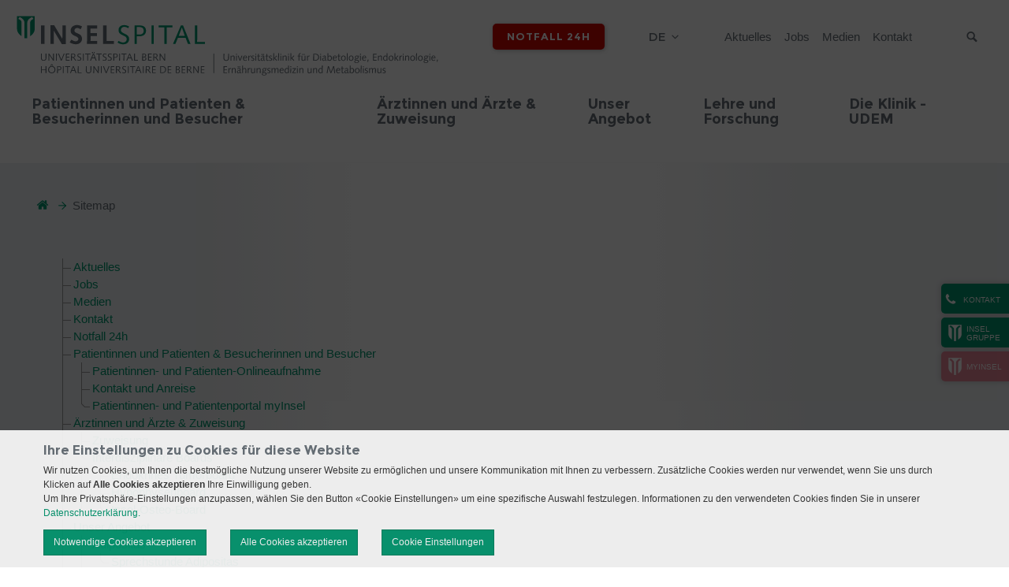

--- FILE ---
content_type: text/html; charset=utf-8
request_url: https://udem.insel.ch/de/sitemap
body_size: 14387
content:
<!DOCTYPE html>
<html lang="de">
<head>

<meta charset="utf-8">
<!-- 
	»»»»»»»»»»»»»»»»»»»»»»»»»»»»»»»»»»»»»»»»»»»»»»»»»»»»»»»»»»»»»»»»»»»»»
	realisiert durch internezzo ag - die agentur für online-kommunikation
	www.internezzo.ch
	»»»»»»»»»»»»»»»»»»»»»»»»»»»»»»»»»»»»»»»»»»»»»»»»»»»»»»»»»»»»»»»»»»»»»

	This website is powered by TYPO3 - inspiring people to share!
	TYPO3 is a free open source Content Management Framework initially created by Kasper Skaarhoj and licensed under GNU/GPL.
	TYPO3 is copyright 1998-2026 of Kasper Skaarhoj. Extensions are copyright of their respective owners.
	Information and contribution at https://typo3.org/
-->


<link rel="icon" href="/_assets/416389da18307aab69792cdc90d53b2d/Images/Clinics/0Default/Favicon.ico" type="image/vnd.microsoft.icon">
<title>Sitemap - Universitätsklinik für Diabetologie, Endokrinologie, Ernährungsmedizin &amp; Metabolismus (UDEM)</title>
<meta name="generator" content="TYPO3 CMS">
<meta name="viewport" content="initial-scale=1.0, maximum-scale=2.0, width=device-width, height=device-height, user-scalable=yes">
<meta name="robots" content="index,follow">
<meta name="author" content="Inselgruppe">
<meta name="twitter:card" content="summary">
<meta name="publisher" content="internezzo ag, CH-6343 Rotkreuz, www.internezzo.ch">
<meta name="dcterms.rights" content="© Inselgruppe, Alle Rechte vorbehalten">
<meta name="dc.language" content="de">

<link rel="stylesheet" href="/typo3temp/assets/compressed/jquery.ari-df27e99e4e51960b95552a63f164bdb9.css?1768391257" media="all">
<link rel="stylesheet" href="/lib/advanced-cookie-banner/build/static/css/main.css?1768391203" media="all">

<link rel="stylesheet" href="/typo3temp/assets/compressed/merged-b0af571b85977c82cf3766655936bd9c-6cfc01bb790b0f296b250b35df901be5.css?1768391260" media="all">







			<!-- Google Tag Manager -->
			<script data-nezzo-cookie-group="statistic" type="text/plaintext">(function(w,d,s,l,i){w[l]=w[l]||[];w[l].push({'gtm.start':
			new Date().getTime(),event:'gtm.js'});var f=d.getElementsByTagName(s)[0],
			j=d.createElement(s),dl=l!='dataLayer'?'&l='+l:'';j.async=true;j.src=
			'https://www.googletagmanager.com/gtm.js?id='+i+dl;f.parentNode.insertBefore(j,f);
			})(window,document,'script','dataLayer','GTM-PRZ5JXF');</script>
			<!-- End Google Tag Manager -->			<!-- Google tag (gtag.js) -->
            <script data-nezzo-cookie-group="statistic" type="text/plaintext" src="https://www.googletagmanager.com/gtag/js?id=AW-807569161"></script>
            <script data-nezzo-cookie-group="statistic" type="text/plaintext"> window.dataLayer = window.dataLayer || []; function gtag(){dataLayer.push(arguments);} gtag('js', new Date()); gtag('config', 'AW-807569161'); </script>            <!-- Meta Pixel Code -->
            <script data-nezzo-cookie-group="statistic" type="text/plaintext">
            !function(f,b,e,v,n,t,s)
            {if(f.fbq)return;n=f.fbq=function(){n.callMethod?
            n.callMethod.apply(n,arguments):n.queue.push(arguments)};
            if(!f._fbq)f._fbq=n;n.push=n;n.loaded=!0;n.version='2.0';
            n.queue=[];t=b.createElement(e);t.async=!0;
            t.src=v;s=b.getElementsByTagName(e)[0];
            s.parentNode.insertBefore(t,s)}(window, document,'script',
            'https://connect.facebook.net/en_US/fbevents.js');
            fbq('init', '865641585717324');
            fbq('track', 'PageView');
            </script>

            <noscript> <img height="1" width="1" style="display:none"
            src="https://www.facebook.com/tr?id=865641585717324&ev=PageView&noscript=1"/> </noscript>

            <!-- End Meta Pixel Code --><script type="application/json" id="internezzoAriConfig">{"minImageWidth":30,"maxImageWidth":4000,"imageWidthRanges":{"smallImages":{"start":30,"end":200,"interval":1},"mediumImages":{"start":201,"end":1000,"interval":10},"bigImages":{"start":1001,"end":4000,"interval":100}},"webPMode":"always"}</script>
<link rel="canonical" href="https://udem.insel.ch/de/sitemap"/>

<link rel="alternate" hreflang="de-CH" href="https://udem.insel.ch/de/sitemap"/>
<link rel="alternate" hreflang="en-US" href="https://udem.insel.ch/en/sitemap"/>
<link rel="alternate" hreflang="x-default" href="https://udem.insel.ch/de/sitemap"/>
<!-- This site is optimized with the Yoast SEO for TYPO3 plugin - https://yoast.com/typo3-extensions-seo/ -->
<script type="application/ld+json">[{"@context":"https:\/\/www.schema.org","@type":"BreadcrumbList","itemListElement":[{"@type":"ListItem","position":1,"item":{"@id":"https:\/\/udem.insel.ch\/de\/","name":"UDEM"}},{"@type":"ListItem","position":2,"item":{"@id":"https:\/\/udem.insel.ch\/de\/footer","name":"Footer"}},{"@type":"ListItem","position":3,"item":{"@id":"https:\/\/udem.insel.ch\/de\/sitemap","name":"Sitemap"}}]}]</script>
</head>
<body class="layout0 language0 type0 pid3540  clinic clinic-udem" data-pid="3540">


<a id="top"></a>


<div id="accessKeys">
    <h1 class="hiddenInfo">Universitätsklinik für Diabetologie, Endokrinologie, Ernährungsmedizin &amp; Metabolismus (UDEM) - Navigation</h1>
    <ul>
        
                
                    <li>
                        <a class="hiddenInfo" accesskey="0" href="/de/">
                            UDEM (ALT+0)
                        </a>
                    </li>
                
                
                
                
                
                
        
                
                
                    <li>
                        <a href="/de/sitemap#navigation" accesskey="1" class="hiddenInfo">zur Haupt-Navigation (ALT+1)</a>
                    </li>
                    <li>
                        <a href="/de/sitemap#content" accesskey="2" class="hiddenInfo">zum Seiteninhalt (ALT+2)</a>
                    </li>
                    <li>
                        <a class="hiddenInfo" accesskey="3" href="/de/kontakt">
                            Kontakt (ALT+3)
                        </a>
                    </li>
                
                
                
                
                
        
                
                
                
                    <li>
                        <a class="hiddenInfo" accesskey="4" href="/de/sitemap">
                            Sitemap (ALT+4)
                        </a>
                    </li>
                
                
                
                
        
                
                
                
                
                    <li>
                        <a class="hiddenInfo" accesskey="5" href="/de/suchresultate">
                            Suchresultate (ALT+5)
                        </a>
                    </li>
                
                
                
        
                
                
                
                
                
                    <li>
                        <a class="hiddenInfo" accesskey="6" href="/de/aktuelles">
                            Aktuelles (ALT+6)
                        </a>
                    </li>
                
                
        
                
                
                
                
                
                
                    <li>
                        <a class="hiddenInfo" accesskey="7" href="/de/impressum">
                            Impressum (ALT+7)
                        </a>
                    </li>
                
        
    </ul>
</div>



<div id="header" role="banner">
    <div class="wrapper wrapper--fixed">
        <div id="upperHeader" class="container">
            <div id="upperHeaderWrapper" class="col-xs-24">

                <div id="logo" class="col-xs-24 col-sm-12">
                    <div class="logo"><a href="/de/" title="Logo Universitätsklinik für Diabetologie, Endokrinologie, Ernährungsmedizin &amp; Metabolismus (UDEM), zur Startseite"><img src="/_assets/416389da18307aab69792cdc90d53b2d/Images/Clinics/Udem/Logo.svg" width="354" height="71"   alt="Logo Universitätsklinik für Diabetologie, Endokrinologie, Ernährungsmedizin &amp; Metabolismus (UDEM), zur Startseite" ></a></div>
                </div>

                <span id="searchButtonMobile" class="icon-search visible-xs hidden-print"></span>

                <div class="wrapper__flex">
                    <div id="headerButtons" class="hidden-print">
                        
                    </div>

                    <div id="headerEmergencyButton" class="hidden-print">
                        <div id="emergencyButton"><a href="/de/notfall-24h">Notfall 24h</a></div>
                    </div>
                    <div id="languageMenu" class="hidden-print">
                        <h2 id="language-navigation" class="hiddenInfo">Sprachmen&uuml;</h2>
                        

<nav id="menuLang" aria-labelledby="language-navigation">
    <ul id="currentLang">
        
            
                <li>de</li>
            
        
            
        
    </ul>

    <ul id="menuLangSub">
        
            
        
            
                
                        <li class="no">
                            <a href="/en/sitemap">en</a>
                        </li>
                    
            
        
    </ul>
</nav>



                    </div>

                    <h2 id="service-navigation" class="hiddenInfo">Servicenavigation</h2>
                    

<nav id="metaMenu" class="hidden-xs hidden-print megamenu" aria-labelledby="service-navigation"
     role="navigation">

    <ul>
        
            <li class="no shortcut">

                <a href="/de/aktuelles">
                    Aktuelles
                </a>

                
            </li>
        
            <li class="no shortcut">

                <a href="https://inselgruppe.ch/de/jobs-und-karriere/offene-stellen?stellen=udem">
                    Jobs
                </a>

                
            </li>
        
            <li class="no shortcut">

                <a href="https://inselgruppe.ch/de/die-insel-gruppe/organisation/direktion-insel-gruppe/stabsbereiche/kommunikation">
                    Medien
                </a>

                
            </li>
        
            <li class="no shortcut">

                <a href="/de/kontakt">
                    Kontakt
                </a>

                
            </li>
        
    </ul>

</nav>





                    <h2 class="hiddenInfo">Suche</h2>
                    <div id="search" class="hidden-print">
                        <button id="searchbox-button-toggle" class="searchbox-button hidden-print" type="button">
                            <span class="icon-search"></span>
                            <span class="sr-only">Suche</span>
                        </button>
                        
	

    <div class="tx-solr">
        <div class="tx-solr-searchbox">
            <label class="hiddenInfo" for="inputTextHeader">
                Suchbegriff eingeben
            </label>
            <form method="get" id="tx-solr-search-form-pi-search" action="/de/suchresultate" data-suggest="/de/suchresultate?type=7384" data-suggest-header="Top Results" accept-charset="utf-8">
                

                

                <input id="inputTextHeader"
                       type="text"
                       class="tx-solr-q js-solr-q tx-solr-suggest tx-solr-suggest-focus"
                       name="tx_solr[q]"
                       value=""
                       placeholder="Suchbegriff"
                       autocomplete="off"
                       maxlength="50"
                />

                <button type="submit" class="submit">
                    <span class="icon-search"></span>
                    <span class="hidden">Suche absenden</span>
                </button>
            </form>
        </div>
    </div>




                    </div>
                </div>
            </div>
        </div>

        <div id="menuMobileHeader" class="hidden-print visible-xs">
            <span class="icon-align-justify"></span>
            <span id="menuText" class="hidden">Menü</span>
        </div>

        <div id="lowerHeader" class="container hidden-xs hidden-print">
            <div class="logoSmall hidden-md"><a href="/de/" title="Logo Universitätsklinik für Diabetologie, Endokrinologie, Ernährungsmedizin &amp; Metabolismus (UDEM), zur Startseite"><img src="/_assets/416389da18307aab69792cdc90d53b2d/Images/Clinics/0Default/LogoSmall.png" width="50" height="62"   alt="Logo Universitätsklinik für Diabetologie, Endokrinologie, Ernährungsmedizin &amp; Metabolismus (UDEM), zur Startseite" ></a></div>

            <a id="navigation"></a>

            <h2 id="main-navigation" class="hiddenInfo">Hauptnavigation</h2>
            

<nav id="horizontalMenu" class="hidden-xs hidden-print col-sm-24 container megamenu"
     aria-labelledby="main-navigation" role="navigation">

    <ul>
        
    
        
                <li class="no sub" aria-haspopup="true">
                    <a target="" href="/de/patienten-und-besucher">
                        <span class="split">Patientinnen und Patienten &amp; Besucherinnen und Besucher</span>
                    </a>

                    
                            <div class="subMenu accessible-megamenu-panel">
                                <div class="menuCloseBtn"></div>
                                <ul>
                                    
    
        
                <li class="no">
                    
                            <a target="" href="/de/patienten-und-besucher/patienten-onlineaufnahme">
                                <span class="split">Patientinnen- und Patienten-Onlineaufnahme</span>
                            </a>
                        
                </li>
            
    
        
                <li class="no">
                    
                            <a target="" href="/de/patienten-und-besucher/kontakt-und-anreise">
                                <span class="split">Kontakt und Anreise</span>
                            </a>
                        
                </li>
            
    
        
                <li class="no">
                    
                            <a target="" href="/de/patienten-und-besucher/patientenportal-myinsel">
                                <span class="split">Patientinnen- und Patientenportal myInsel</span>
                            </a>
                        
                </li>
            
    

                                </ul>
                            </div>
                        

                </li>
            
    
        
                <li class="no sub" aria-haspopup="true">
                    <a target="" href="/de/aerzte-und-zuweiser">
                        <span class="split">Ärztinnen und Ärzte &amp; Zuweisung</span>
                    </a>

                    
                            <div class="subMenu accessible-megamenu-panel">
                                <div class="menuCloseBtn"></div>
                                <ul>
                                    
    
        
                <li class="no">
                    
                            <a target="" href="/de/aerzte-und-zuweiser/zuweisung">
                                <span class="split">Zuweisung</span>
                            </a>
                        
                </li>
            
    
        
                <li class="no sub" aria-haspopup="true">
                    <a target="" href="/de/aerzte-und-zuweiser/interdisziplinaere-boards">
                        <span class="split">Interdisziplinäre Boards</span>
                    </a>

                    
                            <ul>
                                
    
        
                <li class="no">
                    
                            <a target="" href="/de/aerzte-und-zuweiser/interdisziplinaere-boards/endokrines-tumorboard">
                                <span class="split">Endokrines Tumorboard</span>
                            </a>
                        
                </li>
            
    
        
                <li class="no">
                    
                            <a target="" href="/de/aerzte-und-zuweiser/interdisziplinaere-boards/hypophysenboard">
                                <span class="split">Hypophysenboard</span>
                            </a>
                        
                </li>
            
    
        
                <li class="no">
                    
                            <a target="" href="/de/aerzte-und-zuweiser/interdisziplinaere-boards/insel-osteo-board">
                                <span class="split">Insel-Osteo-Board</span>
                            </a>
                        
                </li>
            
    

                            </ul>
                        

                </li>
            
    

                                </ul>
                            </div>
                        

                </li>
            
    
        
                <li class="no sub" aria-haspopup="true">
                    <a target="" href="/de/unser-angebot">
                        <span class="split">Unser Angebot</span>
                    </a>

                    
                            <div class="subMenu accessible-megamenu-panel">
                                <div class="menuCloseBtn"></div>
                                <ul>
                                    
    
        
                <li class="no sub" aria-haspopup="true">
                    <a target="" href="/de/unser-angebot/adipositas">
                        <span class="split">Adipositas</span>
                    </a>

                    
                            <ul>
                                
    
        
                <li class="no">
                    
                            <a target="" href="/de/unser-angebot/adipositas/sprechstunde-adipositas">
                                <span class="split">Sprechstunde Adipositas</span>
                            </a>
                        
                </li>
            
    

                            </ul>
                        

                </li>
            
    
        
                <li class="no sub" aria-haspopup="true">
                    <a target="" href="/de/unser-angebot/diabetologie-und-lipide">
                        <span class="split">Diabetologie und Lipide</span>
                    </a>

                    
                            <ul>
                                
    
        
                <li class="no">
                    
                            <a target="" href="/de/unser-angebot/diabetologie-und-lipide/sprechstunde-diabetes">
                                <span class="split">Sprechstunde Diabetes</span>
                            </a>
                        
                </li>
            
    
        
                <li class="no">
                    
                            <a target="" href="/de/unser-angebot/diabetologie-und-lipide/sprechstunde-lipide">
                                <span class="split">Sprechstunde Lipide</span>
                            </a>
                        
                </li>
            
    
        
                <li class="no">
                    
                            <a target="" href="/de/unser-angebot/diabetologie-und-lipide/diabetesfachberatung">
                                <span class="split">Diabetesfachberatung</span>
                            </a>
                        
                </li>
            
    

                            </ul>
                        

                </li>
            
    
        
                <li class="no sub" aria-haspopup="true">
                    <a target="" href="/de/unser-angebot/endokrinologie">
                        <span class="split">Endokrinologie</span>
                    </a>

                    
                            <ul>
                                
    
        
                <li class="no">
                    
                            <a target="" href="/de/unser-angebot/endokrinologie/sprechstunde-fuer-endokrinologie">
                                <span class="split">Sprechstunde für Endokrinologie</span>
                            </a>
                        
                </li>
            
    
        
                <li class="no">
                    
                            <a target="" href="/de/unser-angebot/endokrinologie/interdisziplinaere-schilddruesensprechstunde">
                                <span class="split">Interdisziplinäre Schilddrüsensprechstunde</span>
                            </a>
                        
                </li>
            
    
        
                <li class="no">
                    
                            <a target="" href="/de/unser-angebot/endokrinologie/interdisziplinaere-sprechstunde-fuer-neuroendokrine-tumoren">
                                <span class="split">Interdisziplinäre Sprechstunde für Neuroendokrine Tumoren</span>
                            </a>
                        
                </li>
            
    
        
                <li class="no">
                    
                            <a target="" href="/de/unser-angebot/endokrinologie/sprechstunde-fuer-osteologie">
                                <span class="split">Interdisziplinäre Sprechstunde für Osteologie</span>
                            </a>
                        
                </li>
            
    
        
                <li class="no">
                    
                            <a target="" href="https://maennergesundheit.insel.ch/de/">
                                <span class="split">Zentrum für Männergesundheit</span>
                            </a>
                        
                </li>
            
    

                            </ul>
                        

                </li>
            
    
        
                <li class="no sub" aria-haspopup="true">
                    <a target="" href="/de/unser-angebot/ernaehrungsmedizin-und-metabolismus-1">
                        <span class="split">Ernährungsmedizin und Metabolismus</span>
                    </a>

                    
                            <ul>
                                
    
        
                <li class="no">
                    
                            <a target="" href="/de/unser-angebot/ernaehrungsmedizin-und-metabolismus">
                                <span class="split">Sprechstunde Ernährung und Metabolismus</span>
                            </a>
                        
                </li>
            
    
        
                <li class="no">
                    
                            <a target="" href="/de/unser-angebot/endokrinologie-und-stoffwechselkrankheiten/sprechstunde-fuer-angeborene-stoffwechselkrankheiten">
                                <span class="split">Sprechstunde für angeborene Stoffwechselkrankheiten</span>
                            </a>
                        
                </li>
            
    
        
                <li class="no">
                    
                            <a target="" href="/de/unser-angebot/ernaehrungsmedizin-und-metabolismus/ernaehrungsberatung">
                                <span class="split">Ernährungsberatung</span>
                            </a>
                        
                </li>
            
    

                            </ul>
                        

                </li>
            
    

                                </ul>
                            </div>
                        

                </li>
            
    
        
                <li class="no sub" aria-haspopup="true">
                    <a target="" href="/de/lehre-und-forschung">
                        <span class="split">Lehre und Forschung</span>
                    </a>

                    
                            <div class="subMenu accessible-megamenu-panel">
                                <div class="menuCloseBtn"></div>
                                <ul>
                                    
    
        
                <li class="no sub" aria-haspopup="true">
                    <a target="" href="/de/lehre-und-forschung/lehre">
                        <span class="split">Lehre</span>
                    </a>

                    
                            <ul>
                                
    
        
                <li class="no">
                    
                            <a target="" href="/de/lehre-und-forschung/lehre/ausbildung">
                                <span class="split">Ausbildung</span>
                            </a>
                        
                </li>
            
    
        
                <li class="no">
                    
                            <a target="" href="/de/lehre-und-forschung/lehre/weiterbildung-udem">
                                <span class="split">Weiterbildung UDEM</span>
                            </a>
                        
                </li>
            
    
        
                <li class="no">
                    
                            <a target="" href="/de/lehre-und-forschung/lehre/fortbildungsveranstaltungen">
                                <span class="split">Fortbildungsveranstaltungen</span>
                            </a>
                        
                </li>
            
    

                            </ul>
                        

                </li>
            
    
        
                <li class="no sub" aria-haspopup="true">
                    <a target="" href="/de/lehre-und-forschung/forschungsschwerpunkte">
                        <span class="split">Forschungsschwerpunkte</span>
                    </a>

                    
                            <ul>
                                
    
        
                <li class="no sub" aria-haspopup="true">
                    <a target="" href="/de/lehre-und-forschung/forschungsschwerpunkte/adipositas">
                        <span class="split">Adipositas</span>
                    </a>

                    
                            <ul>
                                
    

                            </ul>
                        

                </li>
            
    
        
                <li class="no sub" aria-haspopup="true">
                    <a target="" href="/de/lehre-und-forschung/forschungsschwerpunkte/angeborene-stoffwechselkrankheiten">
                        <span class="split">Angeborene Stoffwechselkrankheiten</span>
                    </a>

                    
                            <ul>
                                
    

                            </ul>
                        

                </li>
            
    
        
                <li class="no sub" aria-haspopup="true">
                    <a target="" href="/de/lehre-und-forschung/forschungsschwerpunkte/diabetes">
                        <span class="split">Diabetes</span>
                    </a>

                    
                            <ul>
                                
    

                            </ul>
                        

                </li>
            
    
        
                <li class="no sub" aria-haspopup="true">
                    <a target="" href="/de/lehre-und-forschung/forschungsschwerpunkte/endokrinologie">
                        <span class="split">Endokrinologie</span>
                    </a>

                    
                            <ul>
                                
    

                            </ul>
                        

                </li>
            
    
        
                <li class="no sub" aria-haspopup="true">
                    <a target="" href="/de/lehre-und-forschung/forschungsschwerpunkte/ernaehrungsmedizin">
                        <span class="split">Ernährungsmedizin</span>
                    </a>

                    
                            <ul>
                                
    

                            </ul>
                        

                </li>
            
    
        
                <li class="no sub" aria-haspopup="true">
                    <a target="" href="/de/lehre-und-forschung/forschungsschwerpunkte/sex-and-gender-in-metabolic-health">
                        <span class="split">Sex and Gender in Metabolic Health</span>
                    </a>

                    
                            <ul>
                                
    

                            </ul>
                        

                </li>
            
    

                            </ul>
                        

                </li>
            
    
        
                <li class="no sub" aria-haspopup="true">
                    <a target="" href="/de/lehre-und-forschung/principal-investigators">
                        <span class="split">Principal Investigators</span>
                    </a>

                    
                            <ul>
                                
    
        
                <li class="no">
                    
                            <a target="" href="/de/lehre-und-forschung/principal-investigators/prof-dr-lia-bally">
                                <span class="split">Prof. Dr. med. Dr. phil. Lia Bally</span>
                            </a>
                        
                </li>
            
    
        
                <li class="no">
                    
                            <a target="" href="/de/lehre-und-forschung/principal-investigators/prof-dr-regula-everts-brekenfeld">
                                <span class="split">Prof. Dr. phil. Regula Everts Brekenfeld</span>
                            </a>
                        
                </li>
            
    
        
                <li class="no">
                    
                            <a target="" href="/de/lehre-und-forschung/principal-investigators/pd-dr-med-judith-everts-graber">
                                <span class="split">PD Dr. med. Judith Everts-Graber</span>
                            </a>
                        
                </li>
            
    
        
                <li class="no">
                    
                            <a target="" href="/de/lehre-und-forschung/principal-investigators/prof-dr-jose-fernando-garcia-tirado">
                                <span class="split">Prof. Dr. José Fernando Garcia Tirado</span>
                            </a>
                        
                </li>
            
    
        
                <li class="no">
                    
                            <a target="" href="/de/lehre-und-forschung/principal-investigators/pd-dr-michel-hochuli">
                                <span class="split">Prof. Dr. med. Dr. sc. nat. Michel Hochuli</span>
                            </a>
                        
                </li>
            
    
        
                <li class="no">
                    
                            <a target="" href="/de/lehre-und-forschung/principal-investigators/prof-dr-lisa-koch">
                                <span class="split">Prof. Dr. Lisa Koch</span>
                            </a>
                        
                </li>
            
    
        
                <li class="no">
                    
                            <a target="" href="/de/lehre-und-forschung/principal-investigators/prof-dr-markus-laimer">
                                <span class="split">Prof. Dr. med. Markus Laimer</span>
                            </a>
                        
                </li>
            
    
        
                <li class="no">
                    
                            <a target="" href="/de/lehre-und-forschung/principal-investigators/prof-dr-zeno-stanga">
                                <span class="split">Prof. Dr. med. Zeno Stanga</span>
                            </a>
                        
                </li>
            
    
        
                <li class="no">
                    
                            <a target="" href="/de/lehre-und-forschung/principal-investigators/prof-dr-christoph-stettler">
                                <span class="split">Prof. Dr. med. Christoph Stettler</span>
                            </a>
                        
                </li>
            
    
        
                <li class="no">
                    
                            <a target="" href="/de/lehre-und-forschung/principal-investigators/pd-dr-med-roman-trepp">
                                <span class="split">Prof. Dr. med. Roman Trepp</span>
                            </a>
                        
                </li>
            
    
        
                <li class="no">
                    
                            <a target="" href="/de/lehre-und-forschung/principal-investigators/prof-dr-phil-lilian-witthauer">
                                <span class="split">Prof. Dr. phil. Lilian Witthauer</span>
                            </a>
                        
                </li>
            
    

                            </ul>
                        

                </li>
            
    

                                </ul>
                            </div>
                        

                </li>
            
    
        
                <li class="no sub" aria-haspopup="true">
                    <a target="" href="/de/die-klinik-udem">
                        <span class="split">Die Klinik - UDEM</span>
                    </a>

                    
                            <div class="subMenu accessible-megamenu-panel">
                                <div class="menuCloseBtn"></div>
                                <ul>
                                    
    
        
                <li class="no sub" aria-haspopup="true">
                    <a target="" href="/de/die-klinik-udem/team">
                        <span class="split">Team</span>
                    </a>

                    
                            <ul>
                                
    
        
                <li class="no">
                    
                            <a target="" href="/de/die-klinik-udem/team/klinikleitung-1">
                                <span class="split">Klinikleitung</span>
                            </a>
                        
                </li>
            
    
        
                <li class="no">
                    
                            <a target="" href="/de/die-klinik-udem/team/poliklinik">
                                <span class="split">Poliklinik</span>
                            </a>
                        
                </li>
            
    
        
                <li class="no">
                    
                            <a target="" href="/de/die-klinik-udem/team/mitarbeitende-forschung">
                                <span class="split">Forschung</span>
                            </a>
                        
                </li>
            
    

                            </ul>
                        

                </li>
            
    

                                </ul>
                            </div>
                        

                </li>
            
    

    </ul>
</nav>




        </div>
    </div>

    <div id="headerImageWrapper">
        <div id="headerImageSlider" class="hidden-print">
            
        </div>
        <div id="headerImage" class="hidden-print">
            





        </div>

        
    </div>

</div>

<div id="contentWrapper">
    <div id="pagewidth" class="container">
        <div id="sidebarSlideOut" class="closeSidebar hidden-print hidden-xs">
            <button class="openButtonSidebar icon-phone" data-nezzo-sidebar-toggle><div class="buttonText">Kontakt</div></button><div class="sideBarHidden"><div class="sideBarHeader"><div class="buttonText icon-phone">Kontakt</div><button class="closeButtonSidebar icon-cross" data-nezzo-sidebar-toggle><!--empty--></button></div><div class="sideBarContent">
    
            <div id="c12555" class="frame frame-default frame-type-text frame-layout-0">
                
                
                    



                
                
                    



                
                

    <p>Kontaktieren Sie uns<br>über unsere Hauptnummer<br>+41 31 632 40 70</p>


                
                    



                
                
                    



                
            </div>
            
        

</div></div><div id="homeSideBar"><a href="https://inselgruppe.ch/de/"><div class="panelLogo"><img src="/_assets/416389da18307aab69792cdc90d53b2d/Images/Clinics/0Default/LogoSmallWhite.png" width="50" height="62"   alt="" ></div><span class="split">Insel </span><span class="split">Gruppe</span></a></div><div id="homeSideBar" class="additionalBtn"><a href="https://my-insel.ch/" target="_blank" rel="noreferrer"><div class="panelLogo"><img src="/_assets/416389da18307aab69792cdc90d53b2d/Images/Clinics/0Default/LogoSmallWhite.png" width="50" height="62"   alt="" ></div><div class="panelLink">myInsel</div></a></div>
        </div>

        
            

<div id="breadcrumb" class="hidden-xs" role="navigation">
    <h2 class="hiddenInfo hidden-xs">Breadcrumbnavigation</h2>
    <p id="breadcrumbLabel" class="hiddenInfo">Sie befinden sich hier: </p>

    <ol aria-labelledby="breadcrumbLabel" class="clearfix">
        <li>
            <a class="icon-home" href="/de/"></a>
            <span class="hiddenInfo">Universitätsklinik für Diabetologie, Endokrinologie, Ernährungsmedizin &amp; Metabolismus (UDEM), zur Startseite</span>
            <span class="icon-arrow2-right"></span>
        </li>

        
            <li>
                
                        <span class="cur">Sitemap</span>
                    
            </li>
        

        
    </ol>
</div>


        

        <div id="wrapper">
            <a id="content"></a>
            <!--TYPO3SEARCH_begin-->
            
    
    <main id="maincol" class="col-xs-24 col-sm-15" role="main">
        
    
            <div id="c12550" class="frame frame-default frame-type-menu_sitemap frame-layout-0">
                
                
                    



                
                
                    



                
                

    

    
        <div class="sitemap">
            <ul>
                
                    <li class="">
                        <a href="/de/aktuelles" title="Aktuelles">
                        <span>Aktuelles</span>
                        </a>
                        

    


                    </li>
                
                    <li class="">
                        <a href="https://inselgruppe.ch/de/jobs-und-karriere/offene-stellen" title="Jobs">
                        <span>Jobs</span>
                        </a>
                        

    


                    </li>
                
                    <li class="">
                        <a href="https://inselgruppe.ch/de/die-insel-gruppe/organisation/direktion-insel-gruppe/stabsbereiche/kommunikation" title="Medien">
                        <span>Medien</span>
                        </a>
                        

    


                    </li>
                
                    <li class="">
                        <a href="/de/kontakt" title="Kontakt">
                        <span>Kontakt</span>
                        </a>
                        

    


                    </li>
                
                    <li class="">
                        <a href="/de/notfall-24h" title="Notfall 24h">
                        <span>Notfall 24h</span>
                        </a>
                        

    


                    </li>
                
                    <li class="">
                        <a href="/de/patienten-und-besucher" title="Patientinnen und Patienten &amp; Besucherinnen und Besucher">
                        <span>Patientinnen und Patienten &amp; Besucherinnen und Besucher</span>
                        </a>
                        

    
        <div class="sitemap">
            <ul>
                
                    <li class="">
                        <a href="/de/patienten-und-besucher/patienten-onlineaufnahme" title="Patientinnen- und Patienten-Onlineaufnahme">
                        <span>Patientinnen- und Patienten-Onlineaufnahme</span>
                        </a>
                        

    


                    </li>
                
                    <li class="">
                        <a href="/de/patienten-und-besucher/kontakt-und-anreise" title="Kontakt und Anreise">
                        <span>Kontakt und Anreise</span>
                        </a>
                        

    


                    </li>
                
                    <li class="li-last-child">
                        <a href="/de/patienten-und-besucher/patientenportal-myinsel" title="Patientinnen- und Patientenportal myInsel">
                        <span>Patientinnen- und Patientenportal myInsel</span>
                        </a>
                        

    


                    </li>
                
            </ul>
        </div>
    


                    </li>
                
                    <li class="">
                        <a href="/de/aerzte-und-zuweiser" title="Ärztinnen und Ärzte &amp; Zuweisung">
                        <span>Ärztinnen und Ärzte &amp; Zuweisung</span>
                        </a>
                        

    
        <div class="sitemap">
            <ul>
                
                    <li class="">
                        <a href="/de/aerzte-und-zuweiser/zuweisung" title="Zuweisung">
                        <span>Zuweisung</span>
                        </a>
                        

    


                    </li>
                
                    <li class="li-last-child">
                        <a href="/de/aerzte-und-zuweiser/interdisziplinaere-boards" title="Interdisziplinäre Boards">
                        <span>Interdisziplinäre Boards</span>
                        </a>
                        

    
        <div class="sitemap">
            <ul>
                
                    <li class="">
                        <a href="/de/aerzte-und-zuweiser/interdisziplinaere-boards/endokrines-tumorboard" title="Endokrines Tumorboard">
                        <span>Endokrines Tumorboard</span>
                        </a>
                        

    


                    </li>
                
                    <li class="">
                        <a href="/de/aerzte-und-zuweiser/interdisziplinaere-boards/hypophysenboard" title="Hypophysenboard">
                        <span>Hypophysenboard</span>
                        </a>
                        

    


                    </li>
                
                    <li class="li-last-child">
                        <a href="/de/aerzte-und-zuweiser/interdisziplinaere-boards/insel-osteo-board" title="Insel-Osteo-Board">
                        <span>Insel-Osteo-Board</span>
                        </a>
                        

    


                    </li>
                
            </ul>
        </div>
    


                    </li>
                
            </ul>
        </div>
    


                    </li>
                
                    <li class="">
                        <a href="/de/unser-angebot" title="Unser Angebot">
                        <span>Unser Angebot</span>
                        </a>
                        

    
        <div class="sitemap">
            <ul>
                
                    <li class="">
                        <a href="/de/unser-angebot/adipositas" title="Adipositas">
                        <span>Adipositas</span>
                        </a>
                        

    
        <div class="sitemap">
            <ul>
                
                    <li class="li-last-child">
                        <a href="/de/unser-angebot/adipositas/sprechstunde-adipositas" title="Sprechstunde Adipositas">
                        <span>Sprechstunde Adipositas</span>
                        </a>
                        

    


                    </li>
                
            </ul>
        </div>
    


                    </li>
                
                    <li class="">
                        <a href="/de/unser-angebot/diabetologie-und-lipide" title="Diabetologie und Lipide">
                        <span>Diabetologie und Lipide</span>
                        </a>
                        

    
        <div class="sitemap">
            <ul>
                
                    <li class="">
                        <a href="/de/unser-angebot/diabetologie-und-lipide/sprechstunde-diabetes" title="Sprechstunde Diabetes">
                        <span>Sprechstunde Diabetes</span>
                        </a>
                        

    


                    </li>
                
                    <li class="">
                        <a href="/de/unser-angebot/diabetologie-und-lipide/sprechstunde-lipide" title="Sprechstunde Lipide">
                        <span>Sprechstunde Lipide</span>
                        </a>
                        

    


                    </li>
                
                    <li class="li-last-child">
                        <a href="/de/unser-angebot/diabetologie-und-lipide/diabetesfachberatung" title="Diabetesfachberatung">
                        <span>Diabetesfachberatung</span>
                        </a>
                        

    


                    </li>
                
            </ul>
        </div>
    


                    </li>
                
                    <li class="">
                        <a href="/de/unser-angebot/endokrinologie" title="Endokrinologie">
                        <span>Endokrinologie</span>
                        </a>
                        

    
        <div class="sitemap">
            <ul>
                
                    <li class="">
                        <a href="/de/unser-angebot/endokrinologie/sprechstunde-fuer-endokrinologie" title="Sprechstunde für Endokrinologie">
                        <span>Sprechstunde für Endokrinologie</span>
                        </a>
                        

    


                    </li>
                
                    <li class="">
                        <a href="/de/unser-angebot/endokrinologie/interdisziplinaere-schilddruesensprechstunde" title="Interdisziplinäre Schilddrüsensprechstunde">
                        <span>Interdisziplinäre Schilddrüsensprechstunde</span>
                        </a>
                        

    


                    </li>
                
                    <li class="">
                        <a href="/de/unser-angebot/endokrinologie/interdisziplinaere-sprechstunde-fuer-neuroendokrine-tumoren" title="Interdisziplinäre Sprechstunde für Neuroendokrine Tumoren">
                        <span>Interdisziplinäre Sprechstunde für Neuroendokrine Tumoren</span>
                        </a>
                        

    


                    </li>
                
                    <li class="">
                        <a href="/de/unser-angebot/endokrinologie/sprechstunde-fuer-osteologie" title="Interdisziplinäre Sprechstunde für Osteologie">
                        <span>Interdisziplinäre Sprechstunde für Osteologie</span>
                        </a>
                        

    


                    </li>
                
                    <li class="li-last-child">
                        <a href="https://maennergesundheit.insel.ch/de/" title="Zentrum für Männergesundheit">
                        <span>Zentrum für Männergesundheit</span>
                        </a>
                        

    


                    </li>
                
            </ul>
        </div>
    


                    </li>
                
                    <li class="li-last-child">
                        <a href="/de/unser-angebot/ernaehrungsmedizin-und-metabolismus-1" title="Ernährungsmedizin und Metabolismus">
                        <span>Ernährungsmedizin und Metabolismus</span>
                        </a>
                        

    
        <div class="sitemap">
            <ul>
                
                    <li class="">
                        <a href="/de/unser-angebot/ernaehrungsmedizin-und-metabolismus" title="Sprechstunde Ernährung und Metabolismus">
                        <span>Sprechstunde Ernährung und Metabolismus</span>
                        </a>
                        

    


                    </li>
                
                    <li class="">
                        <a href="/de/unser-angebot/endokrinologie-und-stoffwechselkrankheiten/sprechstunde-fuer-angeborene-stoffwechselkrankheiten" title="Sprechstunde für angeborene Stoffwechselkrankheiten">
                        <span>Sprechstunde für angeborene Stoffwechselkrankheiten</span>
                        </a>
                        

    


                    </li>
                
                    <li class="li-last-child">
                        <a href="/de/unser-angebot/ernaehrungsmedizin-und-metabolismus/ernaehrungsberatung" title="Ernährungsberatung">
                        <span>Ernährungsberatung</span>
                        </a>
                        

    


                    </li>
                
            </ul>
        </div>
    


                    </li>
                
            </ul>
        </div>
    


                    </li>
                
                    <li class="">
                        <a href="/de/lehre-und-forschung" title="Lehre und Forschung">
                        <span>Lehre und Forschung</span>
                        </a>
                        

    
        <div class="sitemap">
            <ul>
                
                    <li class="">
                        <a href="/de/lehre-und-forschung/lehre" title="Lehre">
                        <span>Lehre</span>
                        </a>
                        

    
        <div class="sitemap">
            <ul>
                
                    <li class="">
                        <a href="/de/lehre-und-forschung/lehre/ausbildung" title="Ausbildung">
                        <span>Ausbildung</span>
                        </a>
                        

    


                    </li>
                
                    <li class="">
                        <a href="/de/lehre-und-forschung/lehre/weiterbildung-udem" title="Weiterbildung UDEM">
                        <span>Weiterbildung UDEM</span>
                        </a>
                        

    


                    </li>
                
                    <li class="li-last-child">
                        <a href="/de/lehre-und-forschung/lehre/fortbildungsveranstaltungen" title="Fortbildungsveranstaltungen">
                        <span>Fortbildungsveranstaltungen</span>
                        </a>
                        

    


                    </li>
                
            </ul>
        </div>
    


                    </li>
                
                    <li class="">
                        <a href="/de/lehre-und-forschung/forschungsschwerpunkte" title="Forschungsschwerpunkte">
                        <span>Forschungsschwerpunkte</span>
                        </a>
                        

    
        <div class="sitemap">
            <ul>
                
                    <li class="">
                        <a href="/de/lehre-und-forschung/forschungsschwerpunkte/adipositas" title="Adipositas">
                        <span>Adipositas</span>
                        </a>
                        

    
        <div class="sitemap">
            <ul>
                
                    <li class="">
                        <a href="/de/lehre-und-forschung/forschungsschwerpunkte/adipositas/the-aid-junct-trial" title="AID-JUNCT Studie">
                        <span>AID-JUNCT Studie</span>
                        </a>
                        

    


                    </li>
                
                    <li class="">
                        <a href="/de/lehre-und-forschung/forschungsschwerpunkte/adipositas/bodyshape-study" title="Bodyshape Study">
                        <span>Bodyshape Study</span>
                        </a>
                        

    


                    </li>
                
                    <li class="">
                        <a href="/de/lehre-und-forschung/forschungsschwerpunkte/adipositas/brainfood-projekt" title="BrainFood-Projekt">
                        <span>BrainFood-Projekt</span>
                        </a>
                        

    


                    </li>
                
                    <li class="">
                        <a href="/de/lehre-und-forschung/forschungsschwerpunkte/adipositas/deep-projekt" title="DEEP-Projekt">
                        <span>DEEP-Projekt</span>
                        </a>
                        

    


                    </li>
                
                    <li class="">
                        <a href="/de/lehre-und-forschung/forschungsschwerpunkte/adipositas/immunometabolism-and-gut-microbiome-projekt" title="Immunometabolism and Gut Microbiome-Projekt">
                        <span>Immunometabolism and Gut Microbiome-Projekt</span>
                        </a>
                        

    


                    </li>
                
                    <li class="li-last-child">
                        <a href="/de/lehre-und-forschung/forschungsschwerpunkte/adipositas/pna-studie-personalisierte-ernaehrungsberatung" title="PNA Studie">
                        <span>PNA Studie</span>
                        </a>
                        

    


                    </li>
                
            </ul>
        </div>
    


                    </li>
                
                    <li class="">
                        <a href="/de/lehre-und-forschung/forschungsschwerpunkte/angeborene-stoffwechselkrankheiten" title="Angeborene Stoffwechselkrankheiten">
                        <span>Angeborene Stoffwechselkrankheiten</span>
                        </a>
                        

    
        <div class="sitemap">
            <ul>
                
                    <li class="">
                        <a href="/de/lehre-und-forschung/forschungsschwerpunkte/angeborene-stoffwechselkrankheiten/pico-studie" title="PICO-Studie">
                        <span>PICO-Studie</span>
                        </a>
                        

    


                    </li>
                
                    <li class="li-last-child">
                        <a href="/de/lehre-und-forschung/forschungsschwerpunkte/angeborene-stoffwechselkrankheiten/pico-5-studie" title="PICO-5 Studie">
                        <span>PICO-5 Studie</span>
                        </a>
                        

    
        <div class="sitemap">
            <ul>
                
                    <li class="li-last-child">
                        <a href="/de/lehre-und-forschung/forschungsschwerpunkte/angeborene-stoffwechselkrankheiten/pico-5-studie/kontaktformular" title="Kontaktformular">
                        <span>Kontaktformular</span>
                        </a>
                        

    


                    </li>
                
            </ul>
        </div>
    


                    </li>
                
            </ul>
        </div>
    


                    </li>
                
                    <li class="">
                        <a href="/de/lehre-und-forschung/forschungsschwerpunkte/diabetes" title="Diabetes">
                        <span>Diabetes</span>
                        </a>
                        

    
        <div class="sitemap">
            <ul>
                
                    <li class="">
                        <a href="/de/lehre-und-forschung/forschungsschwerpunkte/diabetes/ai-code" title="AI Code">
                        <span>AI Code</span>
                        </a>
                        

    


                    </li>
                
                    <li class="">
                        <a href="/de/lehre-und-forschung/forschungsschwerpunkte/adipositas/the-aid-junct-trial-1" title="AID-JUNCT Studie">
                        <span>AID-JUNCT Studie</span>
                        </a>
                        

    


                    </li>
                
                    <li class="">
                        <a href="/de/lehre-und-forschung/forschungsschwerpunkte/diabetes/capro-projekt" title="CaPrO-Projekt">
                        <span>CaPrO-Projekt</span>
                        </a>
                        

    


                    </li>
                
                    <li class="">
                        <a href="/de/lehre-und-forschung/forschungsschwerpunkte/diabetes/clab-studie" title="CLAB-Studie">
                        <span>CLAB-Studie</span>
                        </a>
                        

    


                    </li>
                
                    <li class="">
                        <a href="/de/lehre-und-forschung/forschungsschwerpunkte/diabetes/dapa-2" title="Dapa 2">
                        <span>Dapa 2</span>
                        </a>
                        

    


                    </li>
                
                    <li class="">
                        <a href="/de/lehre-und-forschung/forschungsschwerpunkte/diabetes/declared" title="DECLARED">
                        <span>DECLARED</span>
                        </a>
                        

    
        <div class="sitemap">
            <ul>
                
                    <li class="li-last-child">
                        <a href="/de/lehre-und-forschung/forschungsschwerpunkte/diabetes/declared/kontaktformular" title="Kontaktformular">
                        <span>Kontaktformular</span>
                        </a>
                        

    


                    </li>
                
            </ul>
        </div>
    


                    </li>
                
                    <li class="">
                        <a href="/de/lehre-und-forschung/forschungsschwerpunkte/diabetes/desire-projekt" title="Desire Projekt">
                        <span>Desire Projekt</span>
                        </a>
                        

    


                    </li>
                
                    <li class="">
                        <a href="/de/lehre-und-forschung/forschungsschwerpunkte/diabetes/evo-studie" title="EVO Studie">
                        <span>EVO Studie</span>
                        </a>
                        

    


                    </li>
                
                    <li class="">
                        <a href="/de/lehre-und-forschung/forschungsschwerpunkte/diabetes/foodprint-studie" title="FoodPrint-Studie">
                        <span>FoodPrint-Studie</span>
                        </a>
                        

    


                    </li>
                
                    <li class="">
                        <a href="/de/lehre-und-forschung/forschungsschwerpunkte/diabetes/home-based-fitness-gaming-studie" title="Home-Based Fitness Gaming-Studie">
                        <span>Home-Based Fitness Gaming-Studie</span>
                        </a>
                        

    


                    </li>
                
                    <li class="">
                        <a href="/de/lehre-und-forschung/forschungsschwerpunkte/diabetes/mcm-loop-1" title="MCM-Loop">
                        <span>MCM-Loop</span>
                        </a>
                        

    


                    </li>
                
                    <li class="">
                        <a href="/de/lehre-und-forschung/forschungsschwerpunkte/diabetes/moonwalk-projekt" title="Moonwalk Projekt">
                        <span>Moonwalk Projekt</span>
                        </a>
                        

    


                    </li>
                
                    <li class="">
                        <a href="/de/lehre-und-forschung/forschungsschwerpunkte/diabetes/smash" title="SMASH">
                        <span>SMASH</span>
                        </a>
                        

    


                    </li>
                
                    <li class="">
                        <a href="/de/lehre-und-forschung/forschungsschwerpunkte/diabetes/summit1-studie" title="SuMMIT1 Studie">
                        <span>SuMMIT1 Studie</span>
                        </a>
                        

    


                    </li>
                
                    <li class="li-last-child">
                        <a href="/de/lehre-und-forschung/forschungsschwerpunkte/diabetes/vocircle-studie" title="VOCircle Studie">
                        <span>VOCircle Studie</span>
                        </a>
                        

    


                    </li>
                
            </ul>
        </div>
    


                    </li>
                
                    <li class="">
                        <a href="/de/lehre-und-forschung/forschungsschwerpunkte/endokrinologie" title="Endokrinologie">
                        <span>Endokrinologie</span>
                        </a>
                        

    
        <div class="sitemap">
            <ul>
                
                    <li class="">
                        <a href="/de/lehre-und-forschung/forschungsschwerpunkte/endokrinologie/earlyrais-studie" title="EarlyRAIS-Studie">
                        <span>EarlyRAIS-Studie</span>
                        </a>
                        

    


                    </li>
                
                    <li class="">
                        <a href="/de/lehre-und-forschung/forschungsschwerpunkte/endokrinologie/emira-studie" title="EMIRA-Studie">
                        <span>EMIRA-Studie</span>
                        </a>
                        

    


                    </li>
                
                    <li class="">
                        <a href="/de/lehre-und-forschung/forschungsschwerpunkte/endokrinologie/peptidhormon-projekt" title="Peptidhormon-Projekt">
                        <span>Peptidhormon-Projekt</span>
                        </a>
                        

    


                    </li>
                
                    <li class="li-last-child">
                        <a href="/de/lehre-und-forschung/forschungsschwerpunkte/endokrinologie/prado-studie" title="PRADO-Studie">
                        <span>PRADO-Studie</span>
                        </a>
                        

    


                    </li>
                
            </ul>
        </div>
    


                    </li>
                
                    <li class="">
                        <a href="/de/lehre-und-forschung/forschungsschwerpunkte/ernaehrungsmedizin" title="Ernährungsmedizin">
                        <span>Ernährungsmedizin</span>
                        </a>
                        

    
        <div class="sitemap">
            <ul>
                
                    <li class="">
                        <a href="/de/lehre-und-forschung/forschungsschwerpunkte/ernaehrungsmedizin/effort-ii-studie" title="EFFORT II-Studie">
                        <span>EFFORT II-Studie</span>
                        </a>
                        

    


                    </li>
                
                    <li class="">
                        <a href="/de/lehre-und-forschung/forschungsschwerpunkte/ernaehrungsmedizin/dietcoach" title="Dietcoach">
                        <span>Dietcoach</span>
                        </a>
                        

    


                    </li>
                
                    <li class="">
                        <a href="/de/lehre-und-forschung/forschungsschwerpunkte/ernaehrungsmedizin/mobile-erbapp-projekt" title="Mobile ERBAPP-Projekt">
                        <span>Mobile ERBAPP-Projekt</span>
                        </a>
                        

    


                    </li>
                
                    <li class="li-last-child">
                        <a href="/de/lehre-und-forschung/forschungsschwerpunkte/ernaehrungsmedizin/wichtige-abbildungen" title="Wichtige Abbildungen">
                        <span>Wichtige Abbildungen</span>
                        </a>
                        

    


                    </li>
                
            </ul>
        </div>
    


                    </li>
                
                    <li class="li-last-child">
                        <a href="/de/lehre-und-forschung/forschungsschwerpunkte/sex-and-gender-in-metabolic-health" title="Sex and Gender in Metabolic Health">
                        <span>Sex and Gender in Metabolic Health</span>
                        </a>
                        

    
        <div class="sitemap">
            <ul>
                
                    <li class="">
                        <a href="/de/lehre-und-forschung/forschungsschwerpunkte/diabetes/declared-1-1" title="DECLARED">
                        <span>DECLARED</span>
                        </a>
                        

    


                    </li>
                
                    <li class="">
                        <a href="/de/lehre-und-forschung/forschungsschwerpunkte/sex-and-gender-in-metabolic-health/femsense" title="FemSense">
                        <span>FemSense</span>
                        </a>
                        

    


                    </li>
                
                    <li class="li-last-child">
                        <a href="/de/lehre-und-forschung/forschungsschwerpunkte/sex-and-gender-in-metabolic-health/femtech-digital-twin" title="FemTech Digital Twin">
                        <span>FemTech Digital Twin</span>
                        </a>
                        

    


                    </li>
                
            </ul>
        </div>
    


                    </li>
                
            </ul>
        </div>
    


                    </li>
                
                    <li class="li-last-child">
                        <a href="/de/lehre-und-forschung/principal-investigators" title="Principal Investigators">
                        <span>Principal Investigators</span>
                        </a>
                        

    
        <div class="sitemap">
            <ul>
                
                    <li class="">
                        <a href="/de/lehre-und-forschung/principal-investigators/prof-dr-lia-bally" title="Prof. Dr. med. Dr. phil. Lia Bally">
                        <span>Prof. Dr. med. Dr. phil. Lia Bally</span>
                        </a>
                        

    


                    </li>
                
                    <li class="">
                        <a href="/de/lehre-und-forschung/principal-investigators/prof-dr-regula-everts-brekenfeld" title="Prof. Dr. phil. Regula Everts Brekenfeld">
                        <span>Prof. Dr. phil. Regula Everts Brekenfeld</span>
                        </a>
                        

    


                    </li>
                
                    <li class="">
                        <a href="/de/lehre-und-forschung/principal-investigators/pd-dr-med-judith-everts-graber" title="PD Dr. med. Judith Everts-Graber">
                        <span>PD Dr. med. Judith Everts-Graber</span>
                        </a>
                        

    


                    </li>
                
                    <li class="">
                        <a href="/de/lehre-und-forschung/principal-investigators/prof-dr-jose-fernando-garcia-tirado" title="Prof. Dr. José Fernando Garcia Tirado">
                        <span>Prof. Dr. José Fernando Garcia Tirado</span>
                        </a>
                        

    


                    </li>
                
                    <li class="">
                        <a href="/de/lehre-und-forschung/principal-investigators/pd-dr-michel-hochuli" title="Prof. Dr. med. Dr. sc. nat. Michel Hochuli">
                        <span>Prof. Dr. med. Dr. sc. nat. Michel Hochuli</span>
                        </a>
                        

    


                    </li>
                
                    <li class="">
                        <a href="/de/lehre-und-forschung/principal-investigators/prof-dr-lisa-koch" title="Prof. Dr. Lisa Koch">
                        <span>Prof. Dr. Lisa Koch</span>
                        </a>
                        

    


                    </li>
                
                    <li class="">
                        <a href="/de/lehre-und-forschung/principal-investigators/prof-dr-markus-laimer" title="Prof. Dr. med. Markus Laimer">
                        <span>Prof. Dr. med. Markus Laimer</span>
                        </a>
                        

    


                    </li>
                
                    <li class="">
                        <a href="/de/lehre-und-forschung/principal-investigators/prof-dr-zeno-stanga" title="Prof. Dr. med. Zeno Stanga">
                        <span>Prof. Dr. med. Zeno Stanga</span>
                        </a>
                        

    


                    </li>
                
                    <li class="">
                        <a href="/de/lehre-und-forschung/principal-investigators/prof-dr-christoph-stettler" title="Prof. Dr. med. Christoph Stettler">
                        <span>Prof. Dr. med. Christoph Stettler</span>
                        </a>
                        

    


                    </li>
                
                    <li class="">
                        <a href="/de/lehre-und-forschung/principal-investigators/pd-dr-med-roman-trepp" title="Prof. Dr. med. Roman Trepp">
                        <span>Prof. Dr. med. Roman Trepp</span>
                        </a>
                        

    


                    </li>
                
                    <li class="li-last-child">
                        <a href="/de/lehre-und-forschung/principal-investigators/prof-dr-phil-lilian-witthauer" title="Prof. Dr. phil. Lilian Witthauer">
                        <span>Prof. Dr. phil. Lilian Witthauer</span>
                        </a>
                        

    


                    </li>
                
            </ul>
        </div>
    


                    </li>
                
            </ul>
        </div>
    


                    </li>
                
                    <li class="">
                        <a href="/de/die-klinik-udem" title="Die Klinik - UDEM">
                        <span>Die Klinik - UDEM</span>
                        </a>
                        

    
        <div class="sitemap">
            <ul>
                
                    <li class="li-last-child">
                        <a href="/de/die-klinik-udem/team" title="Team">
                        <span>Team</span>
                        </a>
                        

    
        <div class="sitemap">
            <ul>
                
                    <li class="">
                        <a href="/de/die-klinik-udem/team/klinikleitung-1" title="Klinikleitung">
                        <span>Klinikleitung</span>
                        </a>
                        

    


                    </li>
                
                    <li class="">
                        <a href="/de/die-klinik-udem/team/poliklinik" title="Poliklinik">
                        <span>Poliklinik</span>
                        </a>
                        

    


                    </li>
                
                    <li class="li-last-child">
                        <a href="/de/die-klinik-udem/team/mitarbeitende-forschung" title="Forschung">
                        <span>Forschung</span>
                        </a>
                        

    


                    </li>
                
            </ul>
        </div>
    


                    </li>
                
            </ul>
        </div>
    


                    </li>
                
                    <li class="">
                        <a href="/de/impressum" title="Impressum">
                        <span>Impressum</span>
                        </a>
                        

    


                    </li>
                
                    <li class="">
                        <a href="/de/disclaimer" title="Disclaimer">
                        <span>Disclaimer</span>
                        </a>
                        

    


                    </li>
                
                    <li class="li-last-child">
                        <a href="/de/datenschutz" title="Datenschutz">
                        <span>Datenschutz</span>
                        </a>
                        

    


                    </li>
                
            </ul>
        </div>
    




                
                    



                
                
                    



                
            </div>
            
        


    </main>
    <aside id="rightcol" class="col-xs-24 col-sm-8 col-sm-offset-1" role="complementary">
        
    </aside>

            <!--TYPO3SEARCH_end-->
        </div>

        <div id="toTopLink" class="hidden-print icon-angle-up"><a href="#"><span class="hidden">nach oben</span></a></div>
    </div>

    
    
</div>

<footer id="footer" class="hidden-print">
    <h1 class="hiddenInfo">Fusszeile</h1><h2 class="hiddenInfo">Informationen</h2>

    

<div id="footerDockWrap">
    <div id="footerDock" class="container">
        <div class="col-xs-24 col-sm-6">
            
    
            <div id="c12562" class="frame frame-default frame-type-menu_pages frame-layout-0">
                
                
                    



                
                
                    



                
                
    
        <ul>
            
                <li>
                    <a href="/de/patienten-und-besucher" title="Patientinnen und Patienten &amp; Besucherinnen und Besucher">
                        <span>Patientinnen und Patienten &amp; Besucherinnen und Besucher</span>
                    </a>
                </li>
            
            
                
                    
                        <li>
                            <a href="/de/patienten-und-besucher/patienten-onlineaufnahme" title="Patientinnen- und Patienten-Onlineaufnahme">
                            <span>Patientinnen- und Patienten-Onlineaufnahme</span>
                            </a>
                        </li>
                    
                        <li>
                            <a href="/de/patienten-und-besucher/kontakt-und-anreise" title="Kontakt und Anreise">
                            <span>Kontakt und Anreise</span>
                            </a>
                        </li>
                    
                        <li>
                            <a href="/de/patienten-und-besucher/patientenportal-myinsel" title="Patientinnen- und Patientenportal myInsel">
                            <span>Patientinnen- und Patientenportal myInsel</span>
                            </a>
                        </li>
                    
                
            
        </ul>
    


                
                    



                
                
                    



                
            </div>
            
        


        </div>
        <div class="col-xs-24 col-sm-6">
            
    
            <div id="c12564" class="frame frame-default frame-type-menu_pages frame-layout-0">
                
                
                    



                
                
                    



                
                
    
        <ul>
            
                <li>
                    <a href="/de/aerzte-und-zuweiser" title="Ärztinnen und Ärzte &amp; Zuweisung">
                        <span>Ärztinnen und Ärzte &amp; Zuweisung</span>
                    </a>
                </li>
            
            
                
                    
                        <li>
                            <a href="/de/aerzte-und-zuweiser/zuweisung" title="Zuweisung">
                            <span>Zuweisung</span>
                            </a>
                        </li>
                    
                        <li>
                            <a href="/de/aerzte-und-zuweiser/interdisziplinaere-boards" title="Interdisziplinäre Boards">
                            <span>Interdisziplinäre Boards</span>
                            </a>
                        </li>
                    
                
            
        </ul>
    


                
                    



                
                
                    



                
            </div>
            
        


        </div>
        <div class="col-xs-24 col-sm-6">
            
    
            <div id="c12568" class="frame frame-default frame-type-menu_pages frame-layout-0">
                
                
                    



                
                
                    



                
                
    
        <ul>
            
                <li>
                    <a href="/de/lehre-und-forschung" title="Lehre und Forschung">
                        <span>Lehre und Forschung</span>
                    </a>
                </li>
            
            
                
                    
                        <li>
                            <a href="/de/lehre-und-forschung/lehre" title="Lehre">
                            <span>Lehre</span>
                            </a>
                        </li>
                    
                        <li>
                            <a href="/de/lehre-und-forschung/forschungsschwerpunkte" title="Forschungsschwerpunkte">
                            <span>Forschungsschwerpunkte</span>
                            </a>
                        </li>
                    
                        <li>
                            <a href="/de/lehre-und-forschung/principal-investigators" title="Principal Investigators">
                            <span>Principal Investigators</span>
                            </a>
                        </li>
                    
                
            
        </ul>
    


                
                    



                
                
                    



                
            </div>
            
        


    
            <div id="c13571" class="frame frame-default frame-type-menu_pages frame-layout-0">
                
                
                    



                
                
                    



                
                
    
        <ul>
            
                <li>
                    <a href="/de/die-klinik-udem" title="Die Klinik - UDEM">
                        <span>Die Klinik - UDEM</span>
                    </a>
                </li>
            
            
                
                    
                        <li>
                            <a href="/de/die-klinik-udem/team" title="Team">
                            <span>Team</span>
                            </a>
                        </li>
                    
                
            
        </ul>
    


                
                    



                
                
                    



                
            </div>
            
        


        </div>
        <div class="col-xs-24 col-sm-6">
            
    
            <div id="c12566" class="frame frame-default frame-type-menu_pages frame-layout-0">
                
                
                    



                
                
                    



                
                
    
        <ul>
            
                <li>
                    <a href="/de/unser-angebot" title="Unser Angebot">
                        <span>Unser Angebot</span>
                    </a>
                </li>
            
            
                
                    
                        <li>
                            <a href="/de/unser-angebot/adipositas" title="Adipositas">
                            <span>Adipositas</span>
                            </a>
                        </li>
                    
                        <li>
                            <a href="/de/unser-angebot/diabetologie-und-lipide" title="Diabetologie und Lipide">
                            <span>Diabetologie und Lipide</span>
                            </a>
                        </li>
                    
                        <li>
                            <a href="/de/unser-angebot/endokrinologie" title="Endokrinologie">
                            <span>Endokrinologie</span>
                            </a>
                        </li>
                    
                        <li>
                            <a href="/de/unser-angebot/ernaehrungsmedizin-und-metabolismus-1" title="Ernährungsmedizin und Metabolismus">
                            <span>Ernährungsmedizin und Metabolismus</span>
                            </a>
                        </li>
                    
                
            
        </ul>
    


                
                    



                
                
                    



                
            </div>
            
        


        </div>
    </div>
</div>

<div id="footerDockWrapSecondRow">
    <div id="footerDockSecondRow" class="container">
        <div class="col-xs-24 col-sm-6">
            
    
            <div id="c12560" class="frame frame-default frame-type-text frame-layout-0">
                
                
                    



                
                
                    

    
        <header>
            

    
            <h3 class="">
                Anreise
            </h3>
        



            



            



        </header>
    



                
                

    <p class="public-transport"><span class="icon-externalLink"><a href="https://www.insel.ch/de/patienten-und-besucher/ihr-aufenthalt/anreise" target="_blank">Öffentlicher Verkehr</a></span></p>
<p class="parking"><span class="icon-externalLink"><a href="https://www.insel.ch/de/patienten-und-besucher/ihr-aufenthalt/anreise/insel-parking" target="_blank">Parkmöglichkeiten</a></span></p>
<p class="location"><span class="icon-externalLink"><a href="https://www.insel.ch/de/situationsplan" target="_blank">Situationsplan Inselspital</a></span></p>


                
                    



                
                
                    



                
            </div>
            
        


        </div>
        <div class="col-xs-24 col-sm-6">
            
    
            <div id="c12558" class="frame frame-default frame-type-text frame-layout-0">
                
                
                    



                
                
                    

    
        <header>
            

    
            <h3 class="">
                Kontakt
            </h3>
        



            



            



        </header>
    



                
                

    <p>Universitätsklinik für Diabetologie, &nbsp;<br>Endokrinologie, Ernährungsmedizin<br>&amp; Metabolismus (UDEM)<br>Inselspital, Universitätsspital Bern<br>Julie-von-Jenner-Haus, U1<br>Freiburgstrasse 15, CH-3010 Bern<br><br>T +41 31 632 40 70<br>E-Mail: <a href="#" data-mailto-token="ocknvq,wfgoBkpugn0ej" data-mailto-vector="2">udem@<span style="display:none;">STOP-SPAM.</span>insel.ch</a> &nbsp;</p>
<p>&nbsp;</p>


                
                    



                
                
                    



                
            </div>
            
        


        </div>
        <div class="col-xs-24 col-sm-6">
            
    
            <div id="c13579" class="frame frame-default frame-type-text frame-layout-0">
                
                
                    



                
                
                    

    
        <header>
            

    
            <h3 class="">
                Öffnungszeiten
            </h3>
        



            



            



        </header>
    



                
                

    <p><strong>Sprechstunden:</strong><br>Mo - Fr: 08.00 - 17.00 Uhr</p>
<p><strong>Beratungen:</strong><br>Mo - Fr: 08.00 - 12.00 / 13.00 - 16.00 Uhr</p>


                
                    



                
                
                    



                
            </div>
            
        


        </div>
        <div class="col-xs-24 col-sm-6">
            <div id="socialBookmarks">
                <h3>Social Media</h3>
                <div id="share">
                    <ul>
                        
                            <li class="no">
                            <span class="icon-Bluesky">
                                <a href="https://bsky.app/profile/inselgruppe.bsky.social" title="Bluesky">Bluesky</a>
                            </span>
                            </li>
                        
                            <li class="no">
                            <span class="icon-Facebook">
                                <a href="https://www.facebook.com/inselgruppebern/" title="Facebook">Facebook</a>
                            </span>
                            </li>
                        
                            <li class="no">
                            <span class="icon-Youtube">
                                <a href="https://www.youtube.com/channel/UCk5WdNrd8XWv32gC40_NPBA" title="Youtube">Youtube</a>
                            </span>
                            </li>
                        
                    </ul>
                </div>
                <div id="platforms">
                    <ul>
                        
                            <li class="no">
                            <span class="icon-LinkedIn">
                                <a href="https://de.linkedin.com/company/inselgruppe/" title="LinkedIn">LinkedIn</a>
                            </span>
                            </li>
                        
                            <li class="no">
                            <span class="icon-Xing">
                                <a href="https://www.xing.com/company/inselgruppe" title="Xing">Xing</a>
                            </span>
                            </li>
                        
                            <li class="no">
                            <span class="icon-Instagram">
                                <a href="https://www.instagram.com/inselgruppebern/" title="Instagram">Instagram</a>
                            </span>
                            </li>
                        
                            <li class="no">
                            <span class="icon-TikTok">
                                <a href="https://www.tiktok.com/@insel_gruppe" title="TikTok">TikTok</a>
                            </span>
                            </li>
                        
                    </ul>
                </div>
            </div>
        </div>
    </div>
</div>



    <div id="footerMiscWrap">
        <div id="footerMisc" class="container">
            <div id="footerEmergencyButton" class="hidden-xs col-sm-5">
                <div id="emergencyButton"><a href="/de/notfall-24h">Notfall 24h</a></div>
            </div>

            

    <nav id="menuFooter" class="col-xs-24 col-sm-13 col-md-13 col-lg-13">
        <ul>
            
                <li class="no">
                    <a href="/de/impressum">Impressum</a>
                </li>
            
                <li class="no">
                    <a href="/de/disclaimer">Disclaimer</a>
                </li>
            
                <li class="no">
                    <a href="/de/datenschutz">Datenschutz</a>
                </li>
            
                <li class="act">
                    <a href="/de/sitemap">Sitemap</a>
                </li>
            
        </ul>
    </nav>



            <div id="copyright" class="col-xs-24 col-sm-6 col-md-6 col-lg-6">
                <div class="wrapper-copyright">
                    &copy; 2026 Insel Gruppe AG 
                </div>
            </div>
        </div>
    </div>
</footer>


<div id="menuMobile" class="visible-xs hidden-print">
    


<ul id="mainMobileMenu">
    
    
        
                <li class="no sub" aria-haspopup="true">
                    <span class="toggleNavi icon-angle-right"></span>
                    <a href="/de/patienten-und-besucher">
                        Patientinnen und Patienten &amp; Besucherinnen und Besucher
                    </a>

                    <div class="subMenu accessible-megamenu-panel">
                        <div class="menuCloseBtn"></div>
                        <ul>
                            
    
        
                <li class="no">
                    <a href="/de/patienten-und-besucher/patienten-onlineaufnahme">
                        Patientinnen- und Patienten-Onlineaufnahme
                    </a>
                </li>
            
    
        
                <li class="no">
                    <a href="/de/patienten-und-besucher/kontakt-und-anreise">
                        Kontakt und Anreise
                    </a>
                </li>
            
    
        
                <li class="no">
                    <a href="/de/patienten-und-besucher/patientenportal-myinsel">
                        Patientinnen- und Patientenportal myInsel
                    </a>
                </li>
            
    

                        </ul>
                    </div>
                </li>
            
    
        
                <li class="no sub" aria-haspopup="true">
                    <span class="toggleNavi icon-angle-right"></span>
                    <a href="/de/aerzte-und-zuweiser">
                        Ärztinnen und Ärzte &amp; Zuweisung
                    </a>

                    <div class="subMenu accessible-megamenu-panel">
                        <div class="menuCloseBtn"></div>
                        <ul>
                            
    
        
                <li class="no">
                    <a href="/de/aerzte-und-zuweiser/zuweisung">
                        Zuweisung
                    </a>
                </li>
            
    
        
                <li class="no sub" aria-haspopup="true">
                    <span class="toggleNavi icon-angle-right"></span>
                    <a href="/de/aerzte-und-zuweiser/interdisziplinaere-boards">
                        Interdisziplinäre Boards
                    </a>

                    <div class="subMenu accessible-megamenu-panel">
                        <div class="menuCloseBtn"></div>
                        <ul>
                            
    
        
                <li class="no">
                    <a href="/de/aerzte-und-zuweiser/interdisziplinaere-boards/endokrines-tumorboard">
                        Endokrines Tumorboard
                    </a>
                </li>
            
    
        
                <li class="no">
                    <a href="/de/aerzte-und-zuweiser/interdisziplinaere-boards/hypophysenboard">
                        Hypophysenboard
                    </a>
                </li>
            
    
        
                <li class="no">
                    <a href="/de/aerzte-und-zuweiser/interdisziplinaere-boards/insel-osteo-board">
                        Insel-Osteo-Board
                    </a>
                </li>
            
    

                        </ul>
                    </div>
                </li>
            
    

                        </ul>
                    </div>
                </li>
            
    
        
                <li class="no sub" aria-haspopup="true">
                    <span class="toggleNavi icon-angle-right"></span>
                    <a href="/de/unser-angebot">
                        Unser Angebot
                    </a>

                    <div class="subMenu accessible-megamenu-panel">
                        <div class="menuCloseBtn"></div>
                        <ul>
                            
    
        
                <li class="no sub" aria-haspopup="true">
                    <span class="toggleNavi icon-angle-right"></span>
                    <a href="/de/unser-angebot/adipositas">
                        Adipositas
                    </a>

                    <div class="subMenu accessible-megamenu-panel">
                        <div class="menuCloseBtn"></div>
                        <ul>
                            
    
        
                <li class="no">
                    <a href="/de/unser-angebot/adipositas/sprechstunde-adipositas">
                        Sprechstunde Adipositas
                    </a>
                </li>
            
    

                        </ul>
                    </div>
                </li>
            
    
        
                <li class="no sub" aria-haspopup="true">
                    <span class="toggleNavi icon-angle-right"></span>
                    <a href="/de/unser-angebot/diabetologie-und-lipide">
                        Diabetologie und Lipide
                    </a>

                    <div class="subMenu accessible-megamenu-panel">
                        <div class="menuCloseBtn"></div>
                        <ul>
                            
    
        
                <li class="no">
                    <a href="/de/unser-angebot/diabetologie-und-lipide/sprechstunde-diabetes">
                        Sprechstunde Diabetes
                    </a>
                </li>
            
    
        
                <li class="no">
                    <a href="/de/unser-angebot/diabetologie-und-lipide/sprechstunde-lipide">
                        Sprechstunde Lipide
                    </a>
                </li>
            
    
        
                <li class="no">
                    <a href="/de/unser-angebot/diabetologie-und-lipide/diabetesfachberatung">
                        Diabetesfachberatung
                    </a>
                </li>
            
    

                        </ul>
                    </div>
                </li>
            
    
        
                <li class="no sub" aria-haspopup="true">
                    <span class="toggleNavi icon-angle-right"></span>
                    <a href="/de/unser-angebot/endokrinologie">
                        Endokrinologie
                    </a>

                    <div class="subMenu accessible-megamenu-panel">
                        <div class="menuCloseBtn"></div>
                        <ul>
                            
    
        
                <li class="no">
                    <a href="/de/unser-angebot/endokrinologie/sprechstunde-fuer-endokrinologie">
                        Sprechstunde für Endokrinologie
                    </a>
                </li>
            
    
        
                <li class="no">
                    <a href="/de/unser-angebot/endokrinologie/interdisziplinaere-schilddruesensprechstunde">
                        Interdisziplinäre Schilddrüsensprechstunde
                    </a>
                </li>
            
    
        
                <li class="no">
                    <a href="/de/unser-angebot/endokrinologie/interdisziplinaere-sprechstunde-fuer-neuroendokrine-tumoren">
                        Interdisziplinäre Sprechstunde für Neuroendokrine Tumoren
                    </a>
                </li>
            
    
        
                <li class="no">
                    <a href="/de/unser-angebot/endokrinologie/sprechstunde-fuer-osteologie">
                        Interdisziplinäre Sprechstunde für Osteologie
                    </a>
                </li>
            
    
        
                <li class="no">
                    <a href="https://maennergesundheit.insel.ch/de/">
                        Zentrum für Männergesundheit
                    </a>
                </li>
            
    

                        </ul>
                    </div>
                </li>
            
    
        
                <li class="no sub" aria-haspopup="true">
                    <span class="toggleNavi icon-angle-right"></span>
                    <a href="/de/unser-angebot/ernaehrungsmedizin-und-metabolismus-1">
                        Ernährungsmedizin und Metabolismus
                    </a>

                    <div class="subMenu accessible-megamenu-panel">
                        <div class="menuCloseBtn"></div>
                        <ul>
                            
    
        
                <li class="no">
                    <a href="/de/unser-angebot/ernaehrungsmedizin-und-metabolismus">
                        Sprechstunde Ernährung und Metabolismus
                    </a>
                </li>
            
    
        
                <li class="no">
                    <a href="/de/unser-angebot/endokrinologie-und-stoffwechselkrankheiten/sprechstunde-fuer-angeborene-stoffwechselkrankheiten">
                        Sprechstunde für angeborene Stoffwechselkrankheiten
                    </a>
                </li>
            
    
        
                <li class="no">
                    <a href="/de/unser-angebot/ernaehrungsmedizin-und-metabolismus/ernaehrungsberatung">
                        Ernährungsberatung
                    </a>
                </li>
            
    

                        </ul>
                    </div>
                </li>
            
    

                        </ul>
                    </div>
                </li>
            
    
        
                <li class="no sub" aria-haspopup="true">
                    <span class="toggleNavi icon-angle-right"></span>
                    <a href="/de/lehre-und-forschung">
                        Lehre und Forschung
                    </a>

                    <div class="subMenu accessible-megamenu-panel">
                        <div class="menuCloseBtn"></div>
                        <ul>
                            
    
        
                <li class="no sub" aria-haspopup="true">
                    <span class="toggleNavi icon-angle-right"></span>
                    <a href="/de/lehre-und-forschung/lehre">
                        Lehre
                    </a>

                    <div class="subMenu accessible-megamenu-panel">
                        <div class="menuCloseBtn"></div>
                        <ul>
                            
    
        
                <li class="no">
                    <a href="/de/lehre-und-forschung/lehre/ausbildung">
                        Ausbildung
                    </a>
                </li>
            
    
        
                <li class="no">
                    <a href="/de/lehre-und-forschung/lehre/weiterbildung-udem">
                        Weiterbildung UDEM
                    </a>
                </li>
            
    
        
                <li class="no">
                    <a href="/de/lehre-und-forschung/lehre/fortbildungsveranstaltungen">
                        Fortbildungsveranstaltungen
                    </a>
                </li>
            
    

                        </ul>
                    </div>
                </li>
            
    
        
                <li class="no sub" aria-haspopup="true">
                    <span class="toggleNavi icon-angle-right"></span>
                    <a href="/de/lehre-und-forschung/forschungsschwerpunkte">
                        Forschungsschwerpunkte
                    </a>

                    <div class="subMenu accessible-megamenu-panel">
                        <div class="menuCloseBtn"></div>
                        <ul>
                            
    
        
                <li class="no sub" aria-haspopup="true">
                    <span class="toggleNavi icon-angle-right"></span>
                    <a href="/de/lehre-und-forschung/forschungsschwerpunkte/adipositas">
                        Adipositas
                    </a>

                    <div class="subMenu accessible-megamenu-panel">
                        <div class="menuCloseBtn"></div>
                        <ul>
                            
    

                        </ul>
                    </div>
                </li>
            
    
        
                <li class="no sub" aria-haspopup="true">
                    <span class="toggleNavi icon-angle-right"></span>
                    <a href="/de/lehre-und-forschung/forschungsschwerpunkte/angeborene-stoffwechselkrankheiten">
                        Angeborene Stoffwechselkrankheiten
                    </a>

                    <div class="subMenu accessible-megamenu-panel">
                        <div class="menuCloseBtn"></div>
                        <ul>
                            
    

                        </ul>
                    </div>
                </li>
            
    
        
                <li class="no sub" aria-haspopup="true">
                    <span class="toggleNavi icon-angle-right"></span>
                    <a href="/de/lehre-und-forschung/forschungsschwerpunkte/diabetes">
                        Diabetes
                    </a>

                    <div class="subMenu accessible-megamenu-panel">
                        <div class="menuCloseBtn"></div>
                        <ul>
                            
    

                        </ul>
                    </div>
                </li>
            
    
        
                <li class="no sub" aria-haspopup="true">
                    <span class="toggleNavi icon-angle-right"></span>
                    <a href="/de/lehre-und-forschung/forschungsschwerpunkte/endokrinologie">
                        Endokrinologie
                    </a>

                    <div class="subMenu accessible-megamenu-panel">
                        <div class="menuCloseBtn"></div>
                        <ul>
                            
    

                        </ul>
                    </div>
                </li>
            
    
        
                <li class="no sub" aria-haspopup="true">
                    <span class="toggleNavi icon-angle-right"></span>
                    <a href="/de/lehre-und-forschung/forschungsschwerpunkte/ernaehrungsmedizin">
                        Ernährungsmedizin
                    </a>

                    <div class="subMenu accessible-megamenu-panel">
                        <div class="menuCloseBtn"></div>
                        <ul>
                            
    

                        </ul>
                    </div>
                </li>
            
    
        
                <li class="no sub" aria-haspopup="true">
                    <span class="toggleNavi icon-angle-right"></span>
                    <a href="/de/lehre-und-forschung/forschungsschwerpunkte/sex-and-gender-in-metabolic-health">
                        Sex and Gender in Metabolic Health
                    </a>

                    <div class="subMenu accessible-megamenu-panel">
                        <div class="menuCloseBtn"></div>
                        <ul>
                            
    

                        </ul>
                    </div>
                </li>
            
    

                        </ul>
                    </div>
                </li>
            
    
        
                <li class="no sub" aria-haspopup="true">
                    <span class="toggleNavi icon-angle-right"></span>
                    <a href="/de/lehre-und-forschung/principal-investigators">
                        Principal Investigators
                    </a>

                    <div class="subMenu accessible-megamenu-panel">
                        <div class="menuCloseBtn"></div>
                        <ul>
                            
    
        
                <li class="no">
                    <a href="/de/lehre-und-forschung/principal-investigators/prof-dr-lia-bally">
                        Prof. Dr. med. Dr. phil. Lia Bally
                    </a>
                </li>
            
    
        
                <li class="no">
                    <a href="/de/lehre-und-forschung/principal-investigators/prof-dr-regula-everts-brekenfeld">
                        Prof. Dr. phil. Regula Everts Brekenfeld
                    </a>
                </li>
            
    
        
                <li class="no">
                    <a href="/de/lehre-und-forschung/principal-investigators/pd-dr-med-judith-everts-graber">
                        PD Dr. med. Judith Everts-Graber
                    </a>
                </li>
            
    
        
                <li class="no">
                    <a href="/de/lehre-und-forschung/principal-investigators/prof-dr-jose-fernando-garcia-tirado">
                        Prof. Dr. José Fernando Garcia Tirado
                    </a>
                </li>
            
    
        
                <li class="no">
                    <a href="/de/lehre-und-forschung/principal-investigators/pd-dr-michel-hochuli">
                        Prof. Dr. med. Dr. sc. nat. Michel Hochuli
                    </a>
                </li>
            
    
        
                <li class="no">
                    <a href="/de/lehre-und-forschung/principal-investigators/prof-dr-lisa-koch">
                        Prof. Dr. Lisa Koch
                    </a>
                </li>
            
    
        
                <li class="no">
                    <a href="/de/lehre-und-forschung/principal-investigators/prof-dr-markus-laimer">
                        Prof. Dr. med. Markus Laimer
                    </a>
                </li>
            
    
        
                <li class="no">
                    <a href="/de/lehre-und-forschung/principal-investigators/prof-dr-zeno-stanga">
                        Prof. Dr. med. Zeno Stanga
                    </a>
                </li>
            
    
        
                <li class="no">
                    <a href="/de/lehre-und-forschung/principal-investigators/prof-dr-christoph-stettler">
                        Prof. Dr. med. Christoph Stettler
                    </a>
                </li>
            
    
        
                <li class="no">
                    <a href="/de/lehre-und-forschung/principal-investigators/pd-dr-med-roman-trepp">
                        Prof. Dr. med. Roman Trepp
                    </a>
                </li>
            
    
        
                <li class="no">
                    <a href="/de/lehre-und-forschung/principal-investigators/prof-dr-phil-lilian-witthauer">
                        Prof. Dr. phil. Lilian Witthauer
                    </a>
                </li>
            
    

                        </ul>
                    </div>
                </li>
            
    

                        </ul>
                    </div>
                </li>
            
    
        
                <li class="no sub" aria-haspopup="true">
                    <span class="toggleNavi icon-angle-right"></span>
                    <a href="/de/die-klinik-udem">
                        Die Klinik - UDEM
                    </a>

                    <div class="subMenu accessible-megamenu-panel">
                        <div class="menuCloseBtn"></div>
                        <ul>
                            
    
        
                <li class="no sub" aria-haspopup="true">
                    <span class="toggleNavi icon-angle-right"></span>
                    <a href="/de/die-klinik-udem/team">
                        Team
                    </a>

                    <div class="subMenu accessible-megamenu-panel">
                        <div class="menuCloseBtn"></div>
                        <ul>
                            
    
        
                <li class="no">
                    <a href="/de/die-klinik-udem/team/klinikleitung-1">
                        Klinikleitung
                    </a>
                </li>
            
    
        
                <li class="no">
                    <a href="/de/die-klinik-udem/team/poliklinik">
                        Poliklinik
                    </a>
                </li>
            
    
        
                <li class="no">
                    <a href="/de/die-klinik-udem/team/mitarbeitende-forschung">
                        Forschung
                    </a>
                </li>
            
    

                        </ul>
                    </div>
                </li>
            
    

                        </ul>
                    </div>
                </li>
            
    

</ul>


<ul id="metaMobileMenu">
    
        <li class="no">
            <a href="/de/aktuelles">
                Aktuelles
            </a>
        </li>
    
        <li class="no">
            <a href="https://inselgruppe.ch/de/jobs-und-karriere/offene-stellen">
                Jobs
            </a>
        </li>
    
        <li class="no">
            <a href="https://inselgruppe.ch/de/die-insel-gruppe/organisation/direktion-insel-gruppe/stabsbereiche/kommunikation">
                Medien
            </a>
        </li>
    
        <li class="no">
            <a href="/de/kontakt">
                Kontakt
            </a>
        </li>
    
</ul>


<ul id="footerMobileMenu">
    
        <li class="no">
            <a href="/de/impressum">Impressum</a>
        </li>
    
        <li class="no">
            <a href="/de/disclaimer">Disclaimer</a>
        </li>
    
        <li class="no">
            <a href="/de/datenschutz">Datenschutz</a>
        </li>
    
        <li class="act">
            <a href="/de/sitemap">Sitemap</a>
        </li>
    
</ul>





</div>




<script src="/typo3temp/assets/compressed/compressed-727556e55554ef958f6957b747efd848.js?1768391257"></script>
<script src="/typo3temp/assets/compressed/jquery.ari-062df7f0611f317b75b6beab028704c6.js?1768391257"></script>
<script src="/typo3temp/assets/compressed/merged-16a7d4f4ce2c6633243c90cb76182e4f-6e767ef0aa76f0180f97e17af06fc987.js?1768391257"></script>
<script src="/typo3temp/assets/compressed/ari.config-abc57407549d6dbd582420cb8d39b020.js?1768391257"></script>
<script async="async" src="/typo3temp/assets/js/59cb7c5e3fccb968fb36c2e97ef8bf95.js?1768391256"></script>





<div data-nezzo-cookie></div>
<script type="application/json" data-nezzo-cookie-settings>
	{"consentText":"<h1>Ihre Einstellungen zu Cookies f\u00fcr diese Website<\/h1>\n<p>Wir nutzen Cookies, um Ihnen die bestm\u00f6gliche Nutzung unserer Website zu erm\u00f6glichen und unsere Kommunikation mit Ihnen zu verbessern. Zus\u00e4tzliche Cookies werden nur verwendet, wenn Sie uns durch Klicken auf&nbsp;<strong>Alle Cookies akzeptieren<\/strong>&nbsp;Ihre Einwilligung geben.<br> Um Ihre Privatsph\u00e4re-Einstellungen anzupassen, w\u00e4hlen Sie den Button \u00abCookie Einstellungen\u00bb&nbsp;um eine spezifische Auswahl festzulegen. Informationen zu den verwendeten Cookies finden Sie in unserer <span class=\"icon-externalLink\"><a href=\"https:\/\/inselgruppe.ch\/de\/datenschutz\" target=\"_blank\">Datenschutzerkl\u00e4rung.<\/a><\/span><\/p>","acceptLabel":"Zustimmen und weiter","advanced":{"advancedLabel":"Cookie Einstellungen","saveLabel":"Speichern","acceptDefaultLabel":"Alle Cookies akzeptieren","acceptRequiredLabel":"Notwendige Cookies akzeptieren","cancelLabel":"Abbrechen","title":"Ihre Einstellungen zu Cookies f\u00fcr diese Website","description":"","note":"","groups":[{"groupKey":"default","checked":true,"required":true,"title":"Erforderliche Cookies","description":"<p>Erforderliche Cookies helfen dabei, eine Website nutzbar zu machen, indem sie Grundfunktionen wie Seitennavigation und Zugriff auf sichere Bereiche der Website erm\u00f6glichen. Die Website kann ohne diese Cookies nicht richtig funktionieren.<\/p>"},{"groupKey":"statistic","checked":false,"required":false,"title":"Analytics & Marketing","description":"<p>Diese Cookies werden genutzt, um Funktionen der Website zuzulassen, die Ihnen eine m\u00f6glichst komfortable und auf Ihre Interessen zugeschnittene Nutzung erm\u00f6glichen. Des Weiteren hilft uns die Analyse des Nutzerverhaltens ebenfalls, die Qualit\u00e4t unserer Website fortlaufend zu verbessern.<\/p>"}]}}
</script>
<script src="/lib/advanced-cookie-banner/build/static/js/main.js" ></script>



</body>
</html>

--- FILE ---
content_type: text/css
request_url: https://udem.insel.ch/lib/advanced-cookie-banner/build/static/css/main.css?1768391203
body_size: 673
content:
.cookie__banner{position:fixed;top:0;left:0;right:0;bottom:0;background-color:rgba(0,0,0,.7);z-index:99999}.cookie__banner--trigger{cursor:pointer}.cookie__banner--config,.cookie__banner--content{position:absolute;left:0;right:0;top:30%;-webkit-transform:translateY(-30%);transform:translateY(-30%);background-color:#fff;box-shadow:0 2px 4px rgba(0,0,0,.16);font-size:1em;line-height:1.5;overflow-y:auto;padding:4em 5em 3em;width:960px;margin:0 auto;max-height:80vh;overflow-x:auto;z-index:9999}.cookie__banner--content.hide--content{display:none}.cookie__text{margin-bottom:3em}.cookie__banner--title{margin-top:0}.cookie__banner--note,.cookie__text p{margin-bottom:2em}.cookie__banner--item-description{max-width:80%}.cookie__text .cookie__text p:last-child{margin-bottom:0}.cookie__row--navigation{margin-bottom:1em;display:flex}.cookie__row--navigation button{cursor:pointer;margin:0 2.5em 0 0}.cookie__row--navigation button:active,.cookie__row--navigation button:active:focus,.cookie__row--navigation button:focus,.cookie__row--navigation button:hover{outline:none;box-shadow:none}.cookie__row--button-required{display:none}.cookie__banner--list{list-style:none;margin:2em 0;padding:0;text-align:left}.cookie__banner .custom-control{position:relative;z-index:1;display:block;min-height:1.5rem;padding:0}.cookie__banner .custom-control-input{position:absolute;top:45px;right:0;display:block;pointer-events:all}.cookie__banner input[type=checkbox]{box-sizing:border-box;padding:0}.cookie__banner .custom-control-label{display:inline-block;position:relative;margin:0;padding-top:1em;vertical-align:top;line-height:1.2;font-size:x-large;width:100%;pointer-events:none}.cookie__banner .custom-control-label>span{max-width:80%;display:inline-block}.cookie__banner--control.hasCookielist{padding-left:20px}.cookie__banner--control-cookies{position:absolute;bottom:4px;left:-5px;width:20px;height:20px}.cookie__banner--control-cookies-icon:before{content:"+";width:100%;height:100%;display:flex;align-items:center;justify-content:center;cursor:pointer}.cookie__banner--control-cookies-icon.cookie--list-open:before{content:"-"}.cookie__banner--control-counter{background-color:#d3d3d3;border-radius:5em;width:20px;height:20px;position:relative;top:-10px;left:5px}.cookie__banner--control-counter span{display:flex;justify-content:center;align-items:center;width:100%;height:100%;font-size:12px}.cookie__banner--cookielist{padding:20px 0}.cookie__banner--cookieInfo{background-color:#f5f5f5;padding:20px 30px;margin:10px 0}@media (max-width:1230px){.cookie__banner--config,.cookie__banner--content{width:90%}}@media (max-width:1014px){.cookie__banner--config,.cookie__banner--content{padding:2em}.cookie__row--navigation{flex-wrap:wrap;width:100%}.cookie__row--navigation button{margin-right:0;margin-bottom:20px;width:100%}.cookie__row--button-advanced{order:2}.cookie__row--button-default{order:1}}@media screen and (max-width:767px){.cookie__banner--config,.cookie__banner--content{padding:2em 1em;width:100%;max-height:80vh;top:auto;-webkit-transform:none;transform:none;bottom:0}}
/*# sourceMappingURL=main.css.map */

--- FILE ---
content_type: image/svg+xml
request_url: https://udem.insel.ch/_assets/416389da18307aab69792cdc90d53b2d/Images/Clinics/Udem/Logo.svg
body_size: 10565
content:
<?xml version="1.0" encoding="utf-8"?>
<!-- Generator: Adobe Illustrator 24.0.1, SVG Export Plug-In . SVG Version: 6.00 Build 0)  -->
<svg version="1.1" xmlns="http://www.w3.org/2000/svg" xmlns:xlink="http://www.w3.org/1999/xlink" x="0px" y="0px"
	 viewBox="0 0 354.75 71.67" style="enable-background:new 0 0 354.75 71.67;" xml:space="preserve">
<style type="text/css">
	.st0{fill:#677078;}
	.st1{fill:none;}
	.st2{fill:#009870;}
</style>
<g id="Logo">
	<path class="st0" d="M124.7,44.67h0.68l0.03-4.31h0.01l2.92,4.33h0.63l0.05-5.42h-0.68l-0.03,4.27h-0.01l-2.95-4.28h-0.63
		L124.7,44.67z M120.45,39.73h0.81c0.88,0,1.2,0.51,1.2,1.09c0,0.79-0.69,1.02-1.35,1.02h-0.67L120.45,39.73z M119.73,44.67h0.68
		l0.03-2.31h0.43c0.52,0,0.67,0.31,1.01,0.74l1.17,1.58h0.84l-1.23-1.64c-0.22-0.28-0.53-0.77-0.89-0.84l0-0.01
		c0.76-0.1,1.36-0.62,1.36-1.5c0-0.9-0.69-1.42-1.72-1.42h-1.63L119.73,44.67z M115.67,44.67h2.86V44.1h-2.17l0.02-1.88h2.06v-0.56
		h-2.06l0.01-1.84h2.12v-0.56h-2.78L115.67,44.67z M111.85,39.73h0.54c0.86,0,1.2,0.33,1.2,0.93c0,0.55-0.36,0.93-1.25,0.93h-0.51
		L111.85,39.73z M111.83,42.1h0.63c0.78,0,1.25,0.34,1.25,1c0,0.74-0.44,1.05-1.12,1.05h-0.79L111.83,42.1z M111.12,44.67h1.52
		c1.06,0,1.75-0.54,1.75-1.5c0-0.69-0.4-1.2-1.08-1.32v-0.02c0.62-0.17,0.95-0.59,0.95-1.26c0-0.61-0.41-1.31-1.59-1.31h-1.5
		L111.12,44.67z M107.8,44.67V44.1h-2.31l0.05-4.84h-0.67l-0.05,5.41H107.8z M102.24,42.31h-1.77l0.91-2.44h0.01L102.24,42.31z
		 M98.79,44.68h0.7l0.74-1.81h2.23l0.71,1.81h0.75l-2.19-5.42h-0.64L98.79,44.68z M94.92,39.82h1.71l-0.05,4.85h0.67l0.05-4.85h1.71
		v-0.56h-4.09V39.82z M93.21,44.67h0.67l0.05-5.41h-0.67L93.21,44.67z M88.74,44.67h0.67l0.03-2.23h0.77c0.89,0,1.92-0.41,1.92-1.62
		c0-1.03-0.69-1.56-1.72-1.56h-1.63L88.74,44.67z M89.45,39.73h0.81c0.88,0,1.21,0.51,1.21,1.09c0,0.78-0.6,1.1-1.17,1.1h-0.86
		L89.45,39.73z M84.32,44.35c0.45,0.28,0.9,0.43,1.48,0.43c1.19,0,1.75-0.75,1.75-1.55c0-1.7-2.43-1.42-2.43-2.61
		c0-0.65,0.53-0.95,1-0.95c0.51,0,0.83,0.19,1.15,0.4l0.26-0.49c-0.43-0.26-0.91-0.42-1.44-0.42c-0.96,0-1.64,0.59-1.64,1.42
		c0,1.89,2.38,1.33,2.38,2.7c0,0.6-0.44,0.98-1.07,0.98c-0.42,0-0.86-0.19-1.15-0.4L84.32,44.35z M80.34,44.35
		c0.45,0.28,0.9,0.43,1.48,0.43c1.19,0,1.75-0.75,1.75-1.55c0-1.7-2.43-1.42-2.43-2.61c0-0.65,0.53-0.95,1-0.95
		c0.51,0,0.83,0.19,1.15,0.4l0.26-0.49c-0.43-0.26-0.91-0.42-1.44-0.42c-0.96,0-1.64,0.59-1.64,1.42c0,1.89,2.38,1.33,2.38,2.7
		c0,0.6-0.44,0.98-1.07,0.98c-0.42,0-0.86-0.19-1.15-0.4L80.34,44.35z M75.59,39.82h1.71l-0.05,4.85h0.67l0.05-4.85h1.71v-0.56h-4.1
		V39.82z M74.1,42.31h-1.78l0.91-2.44h0.02L74.1,42.31z M70.62,44.68h0.72l0.74-1.81h2.23l0.71,1.81h0.75l-2.2-5.42h-0.64
		L70.62,44.68z M73.49,38.85h0.72v-0.8h-0.72V38.85z M72.21,38.85h0.72v-0.8h-0.72V38.85z M66.77,39.82h1.71l-0.05,4.85h0.67
		l0.05-4.85h1.71v-0.56h-4.1V39.82z M65.06,44.67h0.67l0.05-5.41h-0.67L65.06,44.67z M60.61,44.35c0.45,0.28,0.9,0.43,1.48,0.43
		c1.19,0,1.75-0.75,1.75-1.55c0-1.7-2.43-1.42-2.43-2.61c0-0.65,0.53-0.95,1-0.95c0.51,0,0.83,0.19,1.15,0.4l0.26-0.49
		c-0.43-0.26-0.91-0.42-1.44-0.42c-0.96,0-1.64,0.59-1.64,1.42c0,1.89,2.38,1.33,2.38,2.7c0,0.6-0.44,0.98-1.07,0.98
		c-0.42,0-0.86-0.19-1.15-0.4L60.61,44.35z M56.53,39.73h0.8c0.88,0,1.2,0.51,1.2,1.09c0,0.79-0.69,1.02-1.35,1.02h-0.67
		L56.53,39.73z M55.81,44.67h0.68l0.03-2.31h0.43c0.52,0,0.67,0.31,1.01,0.74l1.18,1.58h0.81l-1.21-1.64
		c-0.23-0.28-0.53-0.77-0.89-0.84v-0.01c0.76-0.1,1.36-0.62,1.36-1.5c0-0.9-0.7-1.42-1.72-1.42h-1.63L55.81,44.67z M51.76,44.67
		h2.86V44.1h-2.17l0.02-1.88h2.06v-0.56h-2.06l0.01-1.84h2.12v-0.56H51.8L51.76,44.67z M47.92,44.67h0.63l2.29-5.41h-0.68
		l-1.91,4.62l-1.75-4.62h-0.77L47.92,44.67z M44.11,44.67h0.67l0.05-5.41h-0.67L44.11,44.67z M38.24,44.67h0.68l0.03-4.31h0.02
		l2.93,4.33h0.63l0.04-5.42h-0.68l-0.03,4.27h-0.02l-2.93-4.28h-0.62L38.24,44.67z M36.08,39.26l-0.02,3.33
		c-0.01,1.24-0.67,1.63-1.47,1.63c-0.96,0-1.48-0.45-1.48-1.44c0-0.5,0.01-1.02,0.01-1.52l0.02-1.99h-0.67l-0.02,1.88
		c-0.01,0.55-0.02,1.05-0.02,1.48c0,1.64,0.93,2.16,2.1,2.16c1.06,0,2.16-0.41,2.19-2.15l0.02-3.37H36.08z"/>
	<path class="st0" d="M156.68,54.41h2.86v-0.56h-2.17l0.01-1.89h2.06V51.4h-2.06l0.02-1.84h2.12V49h-2.78L156.68,54.41z
		 M150.83,54.41h0.68l0.03-4.31h0.02l2.91,4.31h0.63l0.06-5.4h-0.68l-0.03,4.28h-0.02L151.51,49h-0.63L150.83,54.41z M146.58,49.47
		h0.81c0.87,0,1.21,0.51,1.21,1.09c0,0.79-0.69,1.02-1.35,1.02h-0.67L146.58,49.47z M145.86,54.41h0.68l0.03-2.31H147
		c0.52,0,0.67,0.31,1.01,0.74l1.12,1.57h0.88l-1.23-1.63c-0.22-0.28-0.53-0.77-0.89-0.84v-0.02c0.76-0.1,1.36-0.62,1.36-1.5
		c0-0.9-0.69-1.42-1.72-1.42h-1.63L145.86,54.41z M141.81,54.41h2.86v-0.56h-2.17l0.01-1.89h2.06V51.4h-2.06l0.02-1.84h2.12V49
		h-2.78L141.81,54.41z M137.98,49.47h0.54c0.86,0,1.2,0.33,1.2,0.93c0,0.55-0.36,0.93-1.25,0.93h-0.51L137.98,49.47z M137.96,51.85
		h0.63c0.78,0,1.25,0.34,1.25,1c0,0.74-0.44,1.05-1.13,1.05h-0.79L137.96,51.85z M137.25,54.41h1.52c1.06,0,1.75-0.54,1.75-1.5
		c0-0.69-0.4-1.2-1.08-1.32v-0.01c0.62-0.17,0.95-0.6,0.95-1.26c0-0.61-0.41-1.31-1.59-1.31h-1.5L137.25,54.41z M130.95,54.41h2.86
		v-0.56h-2.17l0.02-1.89h2.06V51.4h-2.06l0.02-1.84h2.12V49H131L130.95,54.41z M125.14,54.41h1.49c1.75,0,3.1-0.94,3.1-2.78
		c0-1.32-0.84-2.63-2.92-2.63h-1.62L125.14,54.41z M125.86,49.52h0.83c1.44,0,2.37,0.8,2.37,2.16c0,1.49-0.98,2.22-2.53,2.22h-0.72
		L125.86,49.52z M118.84,54.41h2.86v-0.56h-2.17l0.02-1.89h2.06V51.4h-2.06l0.02-1.84h2.12V49h-2.78L118.84,54.41z M114.59,49.47
		h0.8c0.88,0,1.2,0.51,1.2,1.09c0,0.79-0.69,1.02-1.35,1.02h-0.67L114.59,49.47z M113.88,54.41h0.68l0.03-2.31h0.43
		c0.52,0,0.67,0.31,1.01,0.74l1.17,1.57h0.81l-1.2-1.63c-0.23-0.28-0.53-0.77-0.89-0.84v-0.02c0.76-0.1,1.36-0.62,1.36-1.5
		c0-0.9-0.69-1.42-1.72-1.42h-1.63L113.88,54.41z M111.62,54.41h0.67l0.05-5.41h-0.67L111.62,54.41z M109.01,52.05h-1.77l0.91-2.44
		h0.02L109.01,52.05z M105.55,54.41h0.7l0.75-1.79h2.23l0.7,1.79h0.72l-2.17-5.4h-0.64L105.55,54.41z M101.68,49.57h1.71l-0.05,4.85
		h0.67l0.05-4.85h1.71V49h-4.09V49.57z M99.97,54.41h0.67l0.05-5.41h-0.67L99.97,54.41z M95.52,54.09c0.45,0.28,0.9,0.43,1.48,0.43
		c1.19,0,1.75-0.75,1.75-1.56c0-1.7-2.43-1.42-2.43-2.61c0-0.65,0.53-0.94,1-0.94c0.51,0,0.83,0.19,1.15,0.4l0.26-0.49
		c-0.43-0.26-0.91-0.42-1.44-0.42c-0.96,0-1.64,0.59-1.64,1.42c0,1.89,2.38,1.33,2.38,2.71c0,0.6-0.44,0.98-1.07,0.98
		c-0.42,0-0.86-0.2-1.15-0.4L95.52,54.09z M91.44,49.47h0.8c0.88,0,1.2,0.51,1.2,1.09c0,0.79-0.69,1.02-1.35,1.02h-0.67L91.44,49.47
		z M90.72,54.41h0.68l0.03-2.31h0.43c0.51,0,0.67,0.31,1.01,0.74l1.15,1.57h0.83l-1.21-1.63c-0.23-0.28-0.53-0.77-0.89-0.84v-0.02
		c0.76-0.1,1.36-0.62,1.36-1.5c0-0.9-0.69-1.42-1.72-1.42h-1.63L90.72,54.41z M86.66,54.41h2.86v-0.56h-2.17l0.02-1.89h2.05V51.4
		h-2.06l0.02-1.84h2.12V49h-2.78L86.66,54.41z M82.83,54.41h0.63L85.77,49h-0.7l-1.91,4.61L81.41,49h-0.75L82.83,54.41z
		 M79.02,54.41h0.67L79.74,49h-0.67L79.02,54.41z M73.14,54.41h0.68l0.03-4.31h0.02l2.9,4.31h0.66l0.05-5.4h-0.68l-0.03,4.28h-0.02
		L73.83,49H73.2L73.14,54.41z M70.99,49l-0.02,3.33c-0.01,1.24-0.67,1.63-1.47,1.63c-0.95,0-1.48-0.45-1.48-1.44
		c0-0.5,0.01-1.02,0.02-1.52L68.04,49h-0.67l-0.02,1.88c-0.01,0.55-0.02,1.05-0.02,1.48c0,1.64,0.93,2.17,2.1,2.17
		c1.06,0,2.17-0.42,2.19-2.15L71.66,49H70.99z M64,54.41v-0.56h-2.3L61.74,49h-0.67l-0.05,5.41H64z M58.45,52.05h-1.77l0.91-2.44
		h0.02L58.45,52.05z M55,54.41h0.7l0.74-1.79h2.23l0.71,1.79h0.72L57.94,49H57.3L55,54.41z M51.12,49.57h1.71l-0.05,4.85h0.67
		l0.05-4.85h1.71V49h-4.1V49.57z M49.42,54.41h0.67L50.13,49h-0.67L49.42,54.41z M44.95,54.41h0.67l0.03-2.23h0.77
		c0.89,0,1.92-0.42,1.92-1.62c0-1.03-0.69-1.56-1.72-1.56H45L44.95,54.41z M45.66,49.47h0.81c0.88,0,1.2,0.51,1.2,1.09
		c0,0.78-0.6,1.1-1.17,1.1h-0.86L45.66,49.47z M37.98,51.71c0,1.77,1.27,2.81,2.87,2.81s2.87-1.16,2.87-2.81
		c0-1.77-1.26-2.81-2.87-2.81S37.98,50.05,37.98,51.71 M38.7,51.71c0-1.25,0.89-2.25,2.15-2.25c1.26,0,2.15,1,2.15,2.25
		c0,1.25-0.89,2.25-2.15,2.25C39.59,53.96,38.7,52.96,38.7,51.71 M39.69,48.67h0.61l0.53-0.74l0.55,0.74h0.61l-0.8-1.12h-0.72
		L39.69,48.67z M32.42,54.41h0.68l0.03-2.45h2.92l-0.02,2.45h0.68L36.75,49h-0.68l-0.03,2.4h-2.92l0.02-2.4h-0.68L32.42,54.41z"/>
	<rect x="166.56" y="39.25" class="st0" width="0.53" height="15.15"/>
	<rect y="0" class="st1" width="13.82" height="17.26"/>
	<polygon class="st0" points="80.72,31.77 80.73,17.26 83.5,17.26 83.53,29.33 89.15,29.33 89.15,31.77 	"/>
	<polygon class="st0" points="68.25,31.77 68.28,17.26 76.11,17.26 76.11,19.7 70.99,19.7 70.97,23.23 76.02,23.23 76.02,25.54 
		71.03,25.54 71.01,29.33 76.11,29.33 76.11,31.77 	"/>
	<polygon class="st0" points="39.77,31.77 39.76,17.16 42.69,17.16 49.1,27.81 49.14,17.26 51.75,17.26 51.75,31.84 48.68,31.84 
		42.38,21.28 42.42,31.77 	"/>
	<polygon class="st0" points="32.42,31.77 32.43,17.26 35.22,17.26 35.23,31.77 	"/>
	<path class="st2" d="M20.73,27.33h-1.1V15.07c0-2.37-2.76-3.96-3.84-4.28l-0.95,1.51c0.55,0.2,2.54,0.91,2.54,2.72V25.7
		c-2.07-1.46-3.55-3.25-3.55-5.74v-9.88h6.9h6.9v9.88c0,2.49-1.48,4.28-3.54,5.74V15.02c0-1.82,1.98-2.52,2.53-2.72l-0.95-1.51
		c-1.08,0.33-3.84,1.92-3.84,4.28v12.26H20.73z"/>
	<path class="st0" d="M62.4,17.27c0.67,0.19,1.31,0.47,1.93,0.83l0.06,0.04l-0.04,0.07l-1.04,2.02l-0.04,0.08l-0.08-0.05
		c-0.36-0.24-0.84-0.51-1.34-0.7c-0.4-0.15-0.8-0.26-1.15-0.26c-0.69,0-1.23,0.21-1.61,0.54c-0.4,0.36-0.62,0.87-0.62,1.44
		c0.01,1.18,1.09,1.64,2.32,2.16c1.66,0.7,3.57,1.52,3.57,4.32v0.03v0c-0.01,1.17-0.49,2.22-1.34,2.97
		c-0.84,0.75-2.04,1.21-3.48,1.21h-0.05c-0.88-0.01-1.72-0.19-2.5-0.45c-0.78-0.26-1.5-0.61-2.12-0.96l-0.07-0.04l0.04-0.07
		l1.18-2.01l0.04-0.06l0.07,0.04c0.11,0.06,0.23,0.13,0.35,0.19c0.83,0.46,1.92,1.07,2.8,1.07c0.62,0,1.23-0.18,1.65-0.52
		c0.37-0.3,0.61-0.74,0.61-1.31c0-1.18-1.14-1.69-2.42-2.26c-1.68-0.75-3.6-1.6-3.6-4.2c0-1.25,0.51-2.35,1.38-3.14
		C57.8,17.46,58.99,17,60.39,17C61.08,17,61.75,17.09,62.4,17.27"/>
	<path class="st2" d="M92.43,30.85c1.2,0.75,2.38,1.14,3.94,1.14c3.15,0,4.65-1.99,4.65-4.13c0-4.5-6.45-3.78-6.45-6.93
		c0-1.72,1.41-2.51,2.65-2.51c1.35,0,2.2,0.5,3.05,1.06l0.68-1.31c-1.14-0.68-2.4-1.12-3.82-1.12c-2.55,0-4.36,1.55-4.36,3.77
		c0,5.02,6.33,3.53,6.33,7.17c0,1.6-1.16,2.62-2.84,2.61c-1.22-0.01-2.72-0.75-3.48-1.29l-0.79,1.29L92.43,30.85z"/>
	<path class="st2" d="M159.92,31.7V30.2h-6.03l0.04-12.86h-1.78l0,14.35H159.92z M144.29,25.44h-4.71l2.41-6.47h0.04L144.29,25.44z
		 M135.1,31.72h1.85l2.01-4.79h5.93l1.85,4.79h1.99l-5.81-14.37h-1.7L135.1,31.72z M123.88,18.84h4.54l0.02,12.86h1.73l0.03-12.86
		h4.54v-1.49h-10.87V18.84z M118.37,31.7h1.79l0.01-14.35h-1.78L118.37,31.7z M106.96,31.7l0.01-5.93h2.05c2.36,0,5.1-1.1,5.1-4.29
		c0-2.74-1.84-4.13-4.56-4.13h-4.33l0,14.35H106.96z M106.98,18.59h2.16c2.32,0,3.19,1.35,3.19,2.88c0,2.07-1.59,2.92-3.11,2.92
		h-2.28L106.98,18.59z"/>
</g>
<g id="Text">
	<g>
		<path class="st0" d="M175.05,39.36c-0.01,0.69-0.01,1.24-0.02,1.65c0,0.42-0.01,0.74-0.01,0.98s0,0.42,0,0.53
			c0,0.11,0,0.21,0,0.29c0,0.28,0.04,0.51,0.11,0.7s0.17,0.33,0.3,0.45c0.13,0.11,0.28,0.19,0.46,0.24
			c0.18,0.05,0.38,0.07,0.59,0.07c0.47,0,0.83-0.13,1.08-0.4s0.38-0.67,0.38-1.2l0.02-3.31h0.67l-0.02,3.35
			c0,0.31-0.04,0.59-0.12,0.84c-0.08,0.26-0.21,0.48-0.38,0.67c-0.17,0.19-0.4,0.34-0.67,0.45s-0.61,0.16-1,0.16
			c-0.37,0-0.68-0.05-0.95-0.15c-0.26-0.1-0.48-0.25-0.65-0.43s-0.29-0.42-0.37-0.69c-0.08-0.27-0.12-0.57-0.12-0.91
			c0-0.05,0-0.11,0-0.18c0-0.07,0-0.18,0-0.33c0-0.14,0.01-0.34,0.01-0.58c0-0.24,0.01-0.54,0.01-0.9c0-0.36,0.01-0.79,0.01-1.3
			H175.05z"/>
		<path class="st0" d="M182.36,44.73l0.02-2.77c0-0.12-0.02-0.23-0.05-0.31s-0.09-0.15-0.15-0.2s-0.14-0.09-0.22-0.11
			s-0.18-0.03-0.28-0.03c-0.2,0-0.4,0.06-0.58,0.17c-0.19,0.11-0.38,0.29-0.57,0.54l-0.03,2.7h-0.62l0.03-3.86h0.62l-0.02,0.62h0.02
			c0.17-0.23,0.37-0.41,0.6-0.54c0.24-0.13,0.48-0.19,0.71-0.19c0.38,0,0.67,0.09,0.87,0.27c0.2,0.18,0.3,0.49,0.3,0.91
			c0,0.21,0,0.42,0,0.64c0,0.22,0,0.51-0.01,0.86c0,0.35-0.01,0.78-0.01,1.28H182.36z"/>
		<path class="st0" d="M184.79,39.36v0.7h-0.67v-0.7H184.79z M184.77,40.87l-0.03,3.86h-0.62l0.03-3.86H184.77z"/>
		<path class="st0" d="M186.1,40.76l1.09,3.22h0.02l1.21-3.22l0.62,0.19l-1.56,3.78h-0.6l-1.42-3.8L186.1,40.76z"/>
		<path class="st0" d="M190.17,42.71v0.11c0,0.51,0.1,0.9,0.29,1.16c0.19,0.26,0.46,0.39,0.8,0.39c0.14,0,0.27-0.02,0.39-0.07
			c0.12-0.05,0.23-0.11,0.33-0.17s0.18-0.13,0.24-0.19s0.11-0.1,0.14-0.13l0.3,0.33c-0.19,0.19-0.41,0.35-0.66,0.49
			s-0.52,0.2-0.81,0.2c-0.54,0-0.96-0.18-1.25-0.54c-0.29-0.36-0.44-0.86-0.44-1.49c0-0.28,0.05-0.54,0.14-0.79
			c0.09-0.25,0.22-0.47,0.38-0.65c0.16-0.19,0.35-0.33,0.56-0.44c0.21-0.11,0.45-0.16,0.69-0.16c0.47,0,0.84,0.16,1.1,0.47
			c0.26,0.31,0.39,0.76,0.39,1.34v0.14H190.17z M192.14,42.29c0-0.34-0.08-0.6-0.22-0.79c-0.15-0.19-0.36-0.28-0.64-0.28
			c-0.24,0-0.45,0.09-0.65,0.28c-0.19,0.19-0.33,0.45-0.4,0.79H192.14z"/>
		<path class="st0" d="M195.55,41.4c-0.04-0.01-0.08-0.02-0.12-0.03c-0.04-0.01-0.08-0.01-0.14-0.01c-0.16,0-0.32,0.07-0.5,0.22
			c-0.18,0.14-0.34,0.35-0.48,0.61l-0.03,2.53h-0.62l0.03-3.86h0.64l-0.01,0.76l0.02,0.01c0.05-0.11,0.11-0.22,0.18-0.33
			s0.16-0.2,0.25-0.28c0.09-0.08,0.19-0.15,0.3-0.19c0.11-0.05,0.22-0.07,0.34-0.07c0.13,0,0.24,0.02,0.33,0.05L195.55,41.4z"/>
		<path class="st0" d="M198.12,41.48c-0.12-0.06-0.24-0.12-0.36-0.17c-0.12-0.05-0.25-0.08-0.38-0.08c-0.23,0-0.42,0.05-0.56,0.15
			c-0.15,0.1-0.22,0.26-0.22,0.5c0,0.07,0.01,0.14,0.04,0.19s0.06,0.1,0.09,0.14c0.03,0.04,0.07,0.07,0.1,0.09
			c0.03,0.02,0.06,0.04,0.07,0.04c0.11,0.07,0.24,0.12,0.39,0.17c0.15,0.05,0.32,0.12,0.5,0.21c0.17,0.09,0.31,0.21,0.42,0.36
			s0.17,0.34,0.17,0.58c0,0.17-0.03,0.33-0.1,0.47s-0.16,0.27-0.28,0.37s-0.25,0.18-0.41,0.24c-0.16,0.06-0.32,0.09-0.5,0.09
			c-0.23,0-0.45-0.03-0.64-0.1s-0.38-0.16-0.57-0.28l0.26-0.41c0.11,0.07,0.24,0.15,0.38,0.22c0.15,0.07,0.3,0.11,0.47,0.11
			c0.22,0,0.4-0.06,0.54-0.17c0.14-0.11,0.21-0.26,0.21-0.45c0-0.18-0.06-0.32-0.17-0.43s-0.28-0.2-0.5-0.28
			c-0.17-0.06-0.33-0.13-0.46-0.19s-0.26-0.14-0.35-0.22c-0.1-0.09-0.17-0.19-0.22-0.3c-0.05-0.12-0.08-0.25-0.08-0.42
			c0-0.18,0.03-0.33,0.1-0.48c0.07-0.14,0.16-0.26,0.28-0.36c0.12-0.1,0.25-0.18,0.42-0.23s0.33-0.08,0.51-0.08
			c0.22,0,0.42,0.03,0.61,0.09c0.19,0.06,0.36,0.14,0.51,0.24L198.12,41.48z"/>
		<path class="st0" d="M199.85,39.36v0.7h-0.67v-0.7H199.85z M199.84,40.87l-0.03,3.86h-0.62l0.03-3.86H199.84z"/>
		<path class="st0" d="M201.85,39.44l-0.02,1.43h1.05v0.46h-1.06l-0.02,2.51c0,0.13,0.02,0.25,0.07,0.34
			c0.05,0.09,0.14,0.14,0.29,0.14c0.1,0,0.22-0.03,0.34-0.08c0.12-0.05,0.22-0.1,0.28-0.14l0.2,0.4c-0.13,0.09-0.28,0.17-0.45,0.23
			c-0.17,0.07-0.34,0.1-0.52,0.1c-0.17,0-0.31-0.03-0.42-0.08c-0.11-0.06-0.19-0.13-0.25-0.22c-0.06-0.09-0.1-0.19-0.12-0.31
			s-0.04-0.23-0.04-0.35l0.02-2.53h-0.66v-0.46h0.67l0.02-1.43H201.85z"/>
		<path class="st0" d="M206.13,41.76c0,0.34-0.01,0.69-0.03,1.03s-0.03,0.68-0.03,0.99c0,0.17,0.02,0.3,0.05,0.42
			c0.03,0.11,0.11,0.17,0.23,0.17c0.07,0,0.12-0.01,0.17-0.04c0.05-0.03,0.1-0.06,0.15-0.09l0.17,0.32
			c-0.11,0.09-0.22,0.16-0.34,0.21c-0.12,0.05-0.25,0.07-0.38,0.07c-0.18,0-0.31-0.07-0.41-0.2c-0.1-0.13-0.15-0.28-0.17-0.45
			c-0.15,0.18-0.32,0.33-0.51,0.46s-0.41,0.19-0.66,0.19c-0.34,0-0.61-0.1-0.81-0.31c-0.2-0.21-0.3-0.48-0.3-0.8
			c0-0.42,0.19-0.74,0.58-0.98c0.39-0.23,0.95-0.37,1.67-0.4l0.02-0.51c0-0.14-0.04-0.27-0.14-0.39c-0.1-0.11-0.25-0.17-0.45-0.17
			c-0.19,0-0.38,0.05-0.55,0.16c-0.18,0.1-0.37,0.23-0.56,0.38l-0.26-0.4c0.14-0.09,0.28-0.17,0.4-0.25
			c0.12-0.08,0.24-0.15,0.35-0.21c0.12-0.06,0.24-0.11,0.37-0.14s0.29-0.05,0.46-0.05c0.31,0,0.55,0.08,0.72,0.26
			C206.05,41.18,206.13,41.43,206.13,41.76z M204.58,44.37c0.19,0,0.36-0.06,0.51-0.17c0.15-0.11,0.28-0.25,0.4-0.4
			c0-0.18,0.01-0.36,0.02-0.54c0-0.18,0.01-0.36,0.02-0.55c-0.04,0.01-0.12,0.02-0.22,0.04c-0.11,0.01-0.28,0.04-0.52,0.1
			c-0.29,0.07-0.52,0.17-0.67,0.31c-0.15,0.14-0.22,0.33-0.22,0.56c0,0.22,0.06,0.38,0.18,0.49
			C204.19,44.31,204.36,44.37,204.58,44.37z M204.62,39.44v0.79h-0.71v-0.79H204.62z M205.89,39.44v0.79h-0.71v-0.79H205.89z"/>
		<path class="st0" d="M208.31,39.44l-0.02,1.43h1.05v0.46h-1.06l-0.02,2.51c0,0.13,0.02,0.25,0.07,0.34
			c0.05,0.09,0.14,0.14,0.29,0.14c0.1,0,0.22-0.03,0.34-0.08c0.12-0.05,0.22-0.1,0.28-0.14l0.2,0.4c-0.13,0.09-0.28,0.17-0.45,0.23
			c-0.17,0.07-0.34,0.1-0.52,0.1c-0.17,0-0.31-0.03-0.42-0.08c-0.11-0.06-0.19-0.13-0.25-0.22c-0.06-0.09-0.1-0.19-0.12-0.31
			s-0.04-0.23-0.04-0.35l0.02-2.53h-0.66v-0.46h0.67l0.02-1.43H208.31z"/>
		<path class="st0" d="M211.89,41.48c-0.12-0.06-0.24-0.12-0.36-0.17c-0.12-0.05-0.25-0.08-0.38-0.08c-0.23,0-0.42,0.05-0.56,0.15
			c-0.15,0.1-0.22,0.26-0.22,0.5c0,0.07,0.01,0.14,0.04,0.19s0.06,0.1,0.09,0.14c0.03,0.04,0.07,0.07,0.1,0.09
			c0.03,0.02,0.06,0.04,0.07,0.04c0.11,0.07,0.24,0.12,0.39,0.17c0.15,0.05,0.32,0.12,0.5,0.21c0.17,0.09,0.31,0.21,0.42,0.36
			s0.17,0.34,0.17,0.58c0,0.17-0.03,0.33-0.1,0.47s-0.16,0.27-0.28,0.37s-0.25,0.18-0.41,0.24c-0.16,0.06-0.32,0.09-0.5,0.09
			c-0.23,0-0.45-0.03-0.64-0.1s-0.38-0.16-0.57-0.28l0.26-0.41c0.11,0.07,0.24,0.15,0.38,0.22c0.15,0.07,0.3,0.11,0.47,0.11
			c0.22,0,0.4-0.06,0.54-0.17c0.14-0.11,0.21-0.26,0.21-0.45c0-0.18-0.06-0.32-0.17-0.43s-0.28-0.2-0.5-0.28
			c-0.17-0.06-0.33-0.13-0.46-0.19s-0.26-0.14-0.35-0.22c-0.1-0.09-0.17-0.19-0.22-0.3c-0.05-0.12-0.08-0.25-0.08-0.42
			c0-0.18,0.03-0.33,0.1-0.48c0.07-0.14,0.16-0.26,0.28-0.36c0.12-0.1,0.25-0.18,0.42-0.23s0.33-0.08,0.51-0.08
			c0.22,0,0.42,0.03,0.61,0.09c0.19,0.06,0.36,0.14,0.51,0.24L211.89,41.48z"/>
		<path class="st0" d="M213.67,38.91l-0.03,3.81l1.98-2.05l0.41,0.4l-1.63,1.57l1.67,1.86l-0.49,0.4l-1.95-2.15l-0.02,1.98h-0.6
			l0.05-5.81H213.67z"/>
		<path class="st0" d="M217.5,38.91l-0.05,5.81h-0.62l0.05-5.81H217.5z"/>
		<path class="st0" d="M219.22,39.36v0.7h-0.67v-0.7H219.22z M219.2,40.87l-0.03,3.86h-0.62l0.03-3.86H219.2z"/>
		<path class="st0" d="M222.82,44.73l0.02-2.77c0-0.12-0.02-0.23-0.05-0.31s-0.09-0.15-0.15-0.2s-0.14-0.09-0.22-0.11
			s-0.18-0.03-0.28-0.03c-0.2,0-0.4,0.06-0.58,0.17c-0.19,0.11-0.38,0.29-0.57,0.54l-0.03,2.7h-0.62l0.03-3.86h0.62l-0.02,0.62h0.02
			c0.17-0.23,0.37-0.41,0.6-0.54c0.24-0.13,0.48-0.19,0.71-0.19c0.38,0,0.67,0.09,0.87,0.27c0.2,0.18,0.3,0.49,0.3,0.91
			c0,0.21,0,0.42,0,0.64c0,0.22,0,0.51-0.01,0.86c0,0.35-0.01,0.78-0.01,1.28H222.82z"/>
		<path class="st0" d="M225.25,39.36v0.7h-0.67v-0.7H225.25z M225.23,40.87l-0.03,3.86h-0.62l0.03-3.86H225.23z"/>
		<path class="st0" d="M227.02,38.91l-0.03,3.81l1.98-2.05l0.41,0.4l-1.63,1.57l1.67,1.86l-0.49,0.4l-1.95-2.15l-0.02,1.98h-0.6
			l0.05-5.81H227.02z"/>
		<path class="st0" d="M234.38,39.36h-0.23c-0.25,0-0.44,0.07-0.58,0.22c-0.14,0.15-0.21,0.38-0.22,0.69l-0.02,0.6h1.05v0.46h-1.03
			l-0.03,3.39h-0.62l0.03-3.39h-0.75v-0.46h0.75c0.01-0.12,0.01-0.23,0.01-0.35c0-0.11,0.01-0.22,0.02-0.32
			c0.02-0.29,0.08-0.53,0.19-0.71c0.11-0.18,0.24-0.31,0.39-0.41s0.32-0.16,0.49-0.19c0.18-0.03,0.34-0.05,0.5-0.05h0.05V39.36z"/>
		<path class="st0" d="M235.63,40.87l-0.02,2.77c0,0.12,0.02,0.23,0.05,0.31c0.04,0.08,0.09,0.15,0.15,0.19
			c0.06,0.05,0.14,0.08,0.22,0.1c0.09,0.02,0.18,0.03,0.28,0.03c0.2,0,0.4-0.06,0.58-0.17c0.19-0.11,0.38-0.29,0.57-0.54l0.03-2.7
			h0.62l-0.03,3.86h-0.62l0.02-0.62h-0.01c-0.17,0.23-0.37,0.41-0.6,0.54c-0.24,0.13-0.48,0.19-0.71,0.19c-0.4,0-0.7-0.1-0.89-0.29
			s-0.28-0.49-0.28-0.89l0.02-2.79H235.63z M236.26,39.44v0.79h-0.71v-0.79H236.26z M237.53,39.44v0.79h-0.71v-0.79H237.53z"/>
		<path class="st0" d="M241.18,41.4c-0.04-0.01-0.08-0.02-0.12-0.03c-0.04-0.01-0.08-0.01-0.14-0.01c-0.16,0-0.32,0.07-0.5,0.22
			c-0.18,0.14-0.34,0.35-0.48,0.61l-0.03,2.53h-0.62l0.03-3.86h0.64l-0.01,0.76l0.02,0.01c0.05-0.11,0.11-0.22,0.18-0.33
			s0.16-0.2,0.25-0.28c0.09-0.08,0.19-0.15,0.3-0.19c0.11-0.05,0.22-0.07,0.34-0.07c0.13,0,0.24,0.02,0.33,0.05L241.18,41.4z"/>
		<path class="st0" d="M245.79,39.36c0.44,0,0.83,0.06,1.19,0.19c0.35,0.13,0.65,0.31,0.9,0.54s0.44,0.5,0.57,0.83
			s0.2,0.67,0.2,1.06c0,0.45-0.08,0.84-0.23,1.19c-0.16,0.34-0.37,0.63-0.64,0.86c-0.27,0.23-0.6,0.41-0.96,0.53
			s-0.77,0.18-1.19,0.18h-1.53l0.05-5.36H245.79z M244.75,44.21h0.76c0.39,0,0.73-0.05,1.04-0.15s0.56-0.24,0.78-0.43
			s0.37-0.42,0.48-0.69c0.11-0.27,0.17-0.59,0.17-0.94c0-0.34-0.05-0.64-0.17-0.9s-0.27-0.49-0.47-0.67s-0.45-0.32-0.73-0.42
			s-0.6-0.14-0.95-0.14h-0.86L244.75,44.21z"/>
		<path class="st0" d="M250.22,39.36v0.7h-0.67v-0.7H250.22z M250.2,40.87l-0.03,3.86h-0.62l0.03-3.86H250.2z"/>
		<path class="st0" d="M253.92,41.76c0,0.34-0.01,0.69-0.03,1.03s-0.03,0.68-0.03,0.99c0,0.17,0.02,0.3,0.05,0.42
			c0.03,0.11,0.11,0.17,0.23,0.17c0.07,0,0.12-0.01,0.17-0.04c0.05-0.03,0.1-0.06,0.15-0.09l0.17,0.32
			c-0.11,0.09-0.22,0.16-0.34,0.21c-0.12,0.05-0.25,0.07-0.38,0.07c-0.18,0-0.31-0.07-0.41-0.2c-0.1-0.13-0.15-0.28-0.17-0.45
			c-0.15,0.18-0.32,0.33-0.51,0.46s-0.41,0.19-0.66,0.19c-0.34,0-0.61-0.1-0.81-0.31c-0.2-0.21-0.3-0.48-0.3-0.8
			c0-0.42,0.19-0.74,0.58-0.98c0.39-0.23,0.95-0.37,1.67-0.4l0.02-0.51c0-0.14-0.04-0.27-0.14-0.39c-0.1-0.11-0.25-0.17-0.45-0.17
			c-0.19,0-0.38,0.05-0.55,0.16c-0.18,0.1-0.37,0.23-0.56,0.38l-0.26-0.4c0.14-0.09,0.28-0.17,0.4-0.25
			c0.12-0.08,0.24-0.15,0.35-0.21c0.12-0.06,0.24-0.11,0.37-0.14s0.29-0.05,0.46-0.05c0.31,0,0.55,0.08,0.72,0.26
			C253.83,41.18,253.92,41.43,253.92,41.76z M252.37,44.37c0.19,0,0.36-0.06,0.51-0.17c0.15-0.11,0.28-0.25,0.4-0.4
			c0-0.18,0.01-0.36,0.02-0.54c0-0.18,0.01-0.36,0.02-0.55c-0.04,0.01-0.12,0.02-0.22,0.04c-0.11,0.01-0.28,0.04-0.52,0.1
			c-0.29,0.07-0.52,0.17-0.67,0.31c-0.15,0.14-0.22,0.33-0.22,0.56c0,0.22,0.06,0.38,0.18,0.49
			C251.98,44.31,252.15,44.37,252.37,44.37z"/>
		<path class="st0" d="M255.87,38.91l-0.02,2.47h0.02c0.11-0.17,0.27-0.32,0.48-0.44c0.21-0.12,0.45-0.19,0.72-0.19
			c0.21,0,0.4,0.04,0.59,0.13c0.19,0.09,0.35,0.21,0.5,0.38c0.14,0.17,0.26,0.38,0.34,0.63s0.13,0.54,0.13,0.87
			c0,0.27-0.04,0.54-0.13,0.79c-0.09,0.25-0.21,0.47-0.36,0.66c-0.15,0.19-0.33,0.34-0.54,0.45c-0.21,0.11-0.43,0.17-0.67,0.17
			c-0.25,0-0.47-0.05-0.66-0.15c-0.19-0.1-0.33-0.22-0.44-0.36h-0.02l-0.02,0.4h-0.59l0.05-5.81H255.87z M255.83,43.7
			c0.27,0.41,0.6,0.62,0.97,0.62c0.16,0,0.31-0.04,0.45-0.12s0.26-0.19,0.37-0.33c0.11-0.14,0.19-0.3,0.25-0.49s0.09-0.38,0.09-0.59
			c0-0.47-0.09-0.84-0.28-1.11c-0.19-0.27-0.44-0.41-0.75-0.41c-0.21,0-0.41,0.07-0.6,0.2s-0.35,0.3-0.47,0.51L255.83,43.7z"/>
		<path class="st0" d="M259.91,42.71v0.11c0,0.51,0.1,0.9,0.29,1.16c0.19,0.26,0.46,0.39,0.8,0.39c0.14,0,0.27-0.02,0.39-0.07
			c0.12-0.05,0.23-0.11,0.33-0.17s0.18-0.13,0.24-0.19s0.11-0.1,0.14-0.13l0.3,0.33c-0.19,0.19-0.41,0.35-0.66,0.49
			s-0.52,0.2-0.81,0.2c-0.54,0-0.96-0.18-1.25-0.54c-0.29-0.36-0.44-0.86-0.44-1.49c0-0.28,0.05-0.54,0.14-0.79
			c0.09-0.25,0.22-0.47,0.38-0.65c0.16-0.19,0.35-0.33,0.56-0.44c0.21-0.11,0.45-0.16,0.69-0.16c0.47,0,0.84,0.16,1.1,0.47
			c0.26,0.31,0.39,0.76,0.39,1.34v0.14H259.91z M261.88,42.29c0-0.34-0.08-0.6-0.22-0.79c-0.15-0.19-0.36-0.28-0.64-0.28
			c-0.24,0-0.45,0.09-0.65,0.28c-0.19,0.19-0.33,0.45-0.4,0.79H261.88z"/>
		<path class="st0" d="M264.28,39.44l-0.02,1.43h1.05v0.46h-1.06l-0.02,2.51c0,0.13,0.02,0.25,0.07,0.34
			c0.05,0.09,0.14,0.14,0.29,0.14c0.1,0,0.22-0.03,0.34-0.08c0.12-0.05,0.22-0.1,0.28-0.14l0.2,0.4c-0.13,0.09-0.28,0.17-0.45,0.23
			c-0.17,0.07-0.34,0.1-0.52,0.1c-0.17,0-0.31-0.03-0.42-0.08c-0.11-0.06-0.19-0.13-0.25-0.22c-0.06-0.09-0.1-0.19-0.12-0.31
			s-0.04-0.23-0.04-0.35l0.02-2.53h-0.66v-0.46h0.67l0.02-1.43H264.28z"/>
		<path class="st0" d="M269.39,42.79c0,0.27-0.04,0.53-0.13,0.78s-0.21,0.46-0.38,0.65c-0.16,0.19-0.36,0.33-0.59,0.45
			s-0.49,0.17-0.78,0.17c-0.57,0-1.01-0.18-1.33-0.54c-0.32-0.36-0.48-0.86-0.48-1.49c0-0.28,0.05-0.54,0.14-0.79
			c0.09-0.25,0.22-0.47,0.38-0.65c0.17-0.19,0.36-0.33,0.6-0.44s0.49-0.16,0.77-0.16s0.53,0.05,0.76,0.14s0.41,0.23,0.57,0.41
			c0.16,0.18,0.27,0.39,0.36,0.64C269.34,42.2,269.39,42.48,269.39,42.79z M267.51,44.37c0.17,0,0.32-0.04,0.47-0.11
			c0.15-0.08,0.27-0.18,0.38-0.31c0.11-0.13,0.2-0.3,0.26-0.49s0.1-0.41,0.1-0.65c0-0.51-0.11-0.9-0.32-1.17
			c-0.21-0.27-0.49-0.4-0.83-0.4c-0.16,0-0.31,0.04-0.46,0.11s-0.27,0.18-0.38,0.31s-0.2,0.3-0.26,0.49s-0.1,0.41-0.1,0.66
			c0,0.51,0.11,0.9,0.33,1.17C266.9,44.23,267.18,44.37,267.51,44.37z"/>
		<path class="st0" d="M270.89,38.91l-0.05,5.81h-0.62l0.05-5.81H270.89z"/>
		<path class="st0" d="M275.41,42.79c0,0.27-0.04,0.53-0.13,0.78s-0.21,0.46-0.38,0.65c-0.16,0.19-0.36,0.33-0.59,0.45
			s-0.49,0.17-0.78,0.17c-0.57,0-1.01-0.18-1.33-0.54c-0.32-0.36-0.48-0.86-0.48-1.49c0-0.28,0.05-0.54,0.14-0.79
			c0.09-0.25,0.22-0.47,0.38-0.65c0.17-0.19,0.36-0.33,0.6-0.44s0.49-0.16,0.77-0.16s0.53,0.05,0.76,0.14s0.41,0.23,0.57,0.41
			c0.16,0.18,0.27,0.39,0.36,0.64C275.37,42.2,275.41,42.48,275.41,42.79z M273.54,44.37c0.17,0,0.32-0.04,0.47-0.11
			c0.15-0.08,0.27-0.18,0.38-0.31c0.11-0.13,0.2-0.3,0.26-0.49s0.1-0.41,0.1-0.65c0-0.51-0.11-0.9-0.32-1.17
			c-0.21-0.27-0.49-0.4-0.83-0.4c-0.16,0-0.31,0.04-0.46,0.11s-0.27,0.18-0.38,0.31s-0.2,0.3-0.26,0.49s-0.1,0.41-0.1,0.66
			c0,0.51,0.11,0.9,0.33,1.17C272.93,44.23,273.21,44.37,273.54,44.37z"/>
		<path class="st0" d="M279.94,40.91v0.44l-0.91-0.02c0.1,0.12,0.18,0.24,0.22,0.37s0.06,0.25,0.06,0.38c0,0.18-0.03,0.35-0.1,0.5
			c-0.07,0.16-0.16,0.29-0.28,0.41c-0.12,0.12-0.26,0.21-0.43,0.27c-0.17,0.07-0.34,0.1-0.53,0.1c-0.24,0-0.46-0.05-0.67-0.15
			c-0.18,0.13-0.29,0.22-0.34,0.29s-0.08,0.12-0.08,0.17c0,0.06,0.04,0.11,0.12,0.15c0.08,0.04,0.17,0.08,0.27,0.1
			c0.1,0.03,0.21,0.05,0.32,0.07s0.2,0.03,0.27,0.04c0.15,0.03,0.32,0.05,0.51,0.08c0.19,0.03,0.38,0.08,0.58,0.14
			c0.29,0.1,0.5,0.22,0.62,0.37c0.13,0.15,0.19,0.33,0.19,0.55c0,0.22-0.06,0.41-0.17,0.58s-0.27,0.31-0.45,0.43
			c-0.18,0.12-0.39,0.21-0.62,0.27s-0.46,0.09-0.68,0.09c-0.54,0-0.98-0.09-1.3-0.28c-0.32-0.19-0.48-0.46-0.48-0.8
			c0-0.19,0.08-0.37,0.23-0.53c0.15-0.17,0.42-0.34,0.8-0.54v-0.02c-0.34-0.03-0.58-0.09-0.72-0.18s-0.21-0.2-0.21-0.31
			s0.07-0.24,0.2-0.35s0.37-0.27,0.7-0.46c-0.18-0.14-0.31-0.3-0.38-0.46s-0.11-0.36-0.11-0.58c0-0.18,0.04-0.35,0.11-0.5
			c0.07-0.16,0.17-0.29,0.3-0.4c0.13-0.11,0.27-0.2,0.44-0.27s0.34-0.1,0.53-0.1c0.12,0,0.25,0.01,0.37,0.04
			c0.12,0.03,0.24,0.07,0.35,0.14L279.94,40.91z M277.79,46.18c0.14,0,0.29-0.02,0.45-0.06s0.29-0.1,0.42-0.17
			c0.12-0.08,0.23-0.17,0.31-0.28c0.08-0.11,0.12-0.24,0.12-0.38c0-0.12-0.03-0.23-0.08-0.3c-0.06-0.08-0.15-0.15-0.28-0.2
			c-0.13-0.06-0.29-0.11-0.49-0.15c-0.2-0.04-0.44-0.09-0.72-0.15c-0.08,0.05-0.17,0.1-0.26,0.15c-0.1,0.05-0.19,0.12-0.28,0.19
			c-0.09,0.08-0.16,0.16-0.22,0.26c-0.06,0.1-0.09,0.22-0.09,0.36c0,0.12,0.03,0.22,0.09,0.31c0.06,0.09,0.14,0.17,0.24,0.23
			c0.1,0.06,0.22,0.11,0.36,0.14C277.49,46.17,277.63,46.18,277.79,46.18z M277.89,42.94c0.26,0,0.46-0.08,0.59-0.23
			s0.2-0.37,0.2-0.65c0-0.26-0.06-0.47-0.18-0.64c-0.12-0.17-0.32-0.25-0.59-0.25c-0.21,0-0.38,0.08-0.53,0.25
			c-0.14,0.17-0.22,0.39-0.22,0.67c0,0.25,0.07,0.45,0.2,0.61C277.5,42.86,277.68,42.94,277.89,42.94z"/>
		<path class="st0" d="M281.23,39.36v0.7h-0.67v-0.7H281.23z M281.21,40.87l-0.03,3.86h-0.62l0.03-3.86H281.21z"/>
		<path class="st0" d="M282.73,42.71v0.11c0,0.51,0.1,0.9,0.29,1.16c0.19,0.26,0.46,0.39,0.8,0.39c0.14,0,0.27-0.02,0.39-0.07
			c0.12-0.05,0.23-0.11,0.33-0.17s0.18-0.13,0.24-0.19s0.11-0.1,0.14-0.13l0.3,0.33c-0.19,0.19-0.41,0.35-0.66,0.49
			s-0.52,0.2-0.81,0.2c-0.54,0-0.96-0.18-1.25-0.54c-0.29-0.36-0.44-0.86-0.44-1.49c0-0.28,0.05-0.54,0.14-0.79
			c0.09-0.25,0.22-0.47,0.38-0.65c0.16-0.19,0.35-0.33,0.56-0.44c0.21-0.11,0.45-0.16,0.69-0.16c0.47,0,0.84,0.16,1.1,0.47
			c0.26,0.31,0.39,0.76,0.39,1.34v0.14H282.73z M284.7,42.29c0-0.34-0.08-0.6-0.22-0.79c-0.15-0.19-0.36-0.28-0.64-0.28
			c-0.24,0-0.45,0.09-0.65,0.28c-0.19,0.19-0.33,0.45-0.4,0.79H284.7z"/>
		<path class="st0" d="M287.23,43.98l-0.58,1.86h-0.3l0.05-1.86H287.23z"/>
		<path class="st0" d="M293.39,39.36v0.56h-2.1l-0.02,1.82h2.05v0.56h-2.04l-0.02,1.87h2.15v0.56h-2.84l0.05-5.36H293.39z"/>
		<path class="st0" d="M296.89,44.73l0.02-2.77c0-0.12-0.02-0.23-0.05-0.31s-0.09-0.15-0.15-0.2s-0.14-0.09-0.22-0.11
			s-0.18-0.03-0.28-0.03c-0.2,0-0.4,0.06-0.58,0.17c-0.19,0.11-0.38,0.29-0.57,0.54l-0.03,2.7h-0.62l0.03-3.86h0.62l-0.02,0.62h0.02
			c0.17-0.23,0.37-0.41,0.6-0.54c0.24-0.13,0.48-0.19,0.71-0.19c0.38,0,0.67,0.09,0.87,0.27c0.2,0.18,0.3,0.49,0.3,0.91
			c0,0.21,0,0.42,0,0.64c0,0.22,0,0.51-0.01,0.86c0,0.35-0.01,0.78-0.01,1.28H296.89z"/>
		<path class="st0" d="M301.85,38.91l-0.06,5.81h-0.63l0.02-0.52h-0.02c-0.11,0.19-0.27,0.34-0.48,0.45s-0.44,0.17-0.7,0.17
			c-0.21,0-0.41-0.04-0.6-0.13c-0.19-0.08-0.35-0.21-0.49-0.38c-0.14-0.17-0.25-0.38-0.34-0.63c-0.08-0.25-0.12-0.54-0.12-0.86
			c0-0.28,0.05-0.55,0.14-0.8c0.1-0.25,0.22-0.47,0.39-0.66c0.16-0.19,0.35-0.34,0.56-0.45c0.21-0.11,0.43-0.16,0.66-0.16
			s0.43,0.05,0.61,0.15s0.31,0.22,0.38,0.35h0.02l0.03-2.35H301.85z M300.12,44.32c0.11,0,0.22-0.02,0.32-0.05
			c0.11-0.04,0.2-0.09,0.29-0.15c0.09-0.06,0.17-0.14,0.25-0.23c0.08-0.09,0.14-0.18,0.18-0.28l0.02-1.72
			c-0.13-0.23-0.28-0.39-0.43-0.48s-0.32-0.14-0.52-0.14c-0.17,0-0.32,0.04-0.46,0.13s-0.26,0.2-0.36,0.34
			c-0.1,0.14-0.18,0.3-0.24,0.49s-0.09,0.38-0.09,0.58c0,0.24,0.03,0.45,0.08,0.64c0.05,0.19,0.12,0.35,0.21,0.48
			c0.09,0.13,0.2,0.23,0.32,0.3C299.84,44.29,299.97,44.32,300.12,44.32z"/>
		<path class="st0" d="M306.43,42.79c0,0.27-0.04,0.53-0.13,0.78s-0.21,0.46-0.38,0.65c-0.16,0.19-0.36,0.33-0.59,0.45
			s-0.49,0.17-0.78,0.17c-0.57,0-1.01-0.18-1.33-0.54c-0.32-0.36-0.48-0.86-0.48-1.49c0-0.28,0.05-0.54,0.14-0.79
			c0.09-0.25,0.22-0.47,0.38-0.65c0.17-0.19,0.36-0.33,0.6-0.44s0.49-0.16,0.77-0.16s0.53,0.05,0.76,0.14s0.41,0.23,0.57,0.41
			c0.16,0.18,0.27,0.39,0.36,0.64C306.39,42.2,306.43,42.48,306.43,42.79z M304.55,44.37c0.17,0,0.32-0.04,0.47-0.11
			c0.15-0.08,0.27-0.18,0.38-0.31c0.11-0.13,0.2-0.3,0.26-0.49s0.1-0.41,0.1-0.65c0-0.51-0.11-0.9-0.32-1.17
			c-0.21-0.27-0.49-0.4-0.83-0.4c-0.16,0-0.31,0.04-0.46,0.11s-0.27,0.18-0.38,0.31s-0.2,0.3-0.26,0.49s-0.1,0.41-0.1,0.66
			c0,0.51,0.11,0.9,0.33,1.17C303.95,44.23,304.22,44.37,304.55,44.37z"/>
		<path class="st0" d="M307.98,38.91l-0.03,3.81l1.98-2.05l0.41,0.4l-1.63,1.57l1.67,1.86l-0.49,0.4l-1.95-2.15l-0.02,1.98h-0.6
			l0.05-5.81H307.98z"/>
		<path class="st0" d="M313.1,41.4c-0.04-0.01-0.08-0.02-0.12-0.03c-0.04-0.01-0.08-0.01-0.14-0.01c-0.16,0-0.32,0.07-0.5,0.22
			c-0.18,0.14-0.34,0.35-0.48,0.61l-0.03,2.53h-0.62l0.03-3.86h0.64l-0.01,0.76l0.02,0.01c0.05-0.11,0.11-0.22,0.18-0.33
			s0.16-0.2,0.25-0.28c0.09-0.08,0.19-0.15,0.3-0.19c0.11-0.05,0.22-0.07,0.34-0.07c0.13,0,0.24,0.02,0.33,0.05L313.1,41.4z"/>
		<path class="st0" d="M314.39,39.36v0.7h-0.67v-0.7H314.39z M314.37,40.87l-0.03,3.86h-0.62l0.03-3.86H314.37z"/>
		<path class="st0" d="M317.99,44.73l0.02-2.77c0-0.12-0.02-0.23-0.05-0.31s-0.09-0.15-0.15-0.2s-0.14-0.09-0.22-0.11
			s-0.18-0.03-0.28-0.03c-0.2,0-0.4,0.06-0.58,0.17c-0.19,0.11-0.38,0.29-0.57,0.54l-0.03,2.7h-0.62l0.03-3.86h0.62l-0.02,0.62h0.02
			c0.17-0.23,0.37-0.41,0.6-0.54c0.24-0.13,0.48-0.19,0.71-0.19c0.38,0,0.67,0.09,0.87,0.27c0.2,0.18,0.3,0.49,0.3,0.91
			c0,0.21,0,0.42,0,0.64c0,0.22,0,0.51-0.01,0.86c0,0.35-0.01,0.78-0.01,1.28H317.99z"/>
		<path class="st0" d="M323.22,42.79c0,0.27-0.04,0.53-0.13,0.78s-0.21,0.46-0.38,0.65c-0.16,0.19-0.36,0.33-0.59,0.45
			s-0.49,0.17-0.78,0.17c-0.57,0-1.01-0.18-1.33-0.54c-0.32-0.36-0.48-0.86-0.48-1.49c0-0.28,0.05-0.54,0.14-0.79
			c0.09-0.25,0.22-0.47,0.38-0.65c0.17-0.19,0.36-0.33,0.6-0.44s0.49-0.16,0.77-0.16s0.53,0.05,0.76,0.14s0.41,0.23,0.57,0.41
			c0.16,0.18,0.27,0.39,0.36,0.64C323.18,42.2,323.22,42.48,323.22,42.79z M321.35,44.37c0.17,0,0.32-0.04,0.47-0.11
			c0.15-0.08,0.27-0.18,0.38-0.31c0.11-0.13,0.2-0.3,0.26-0.49s0.1-0.41,0.1-0.65c0-0.51-0.11-0.9-0.32-1.17
			c-0.21-0.27-0.49-0.4-0.83-0.4c-0.16,0-0.31,0.04-0.46,0.11s-0.27,0.18-0.38,0.31s-0.2,0.3-0.26,0.49s-0.1,0.41-0.1,0.66
			c0,0.51,0.11,0.9,0.33,1.17C320.74,44.23,321.02,44.37,321.35,44.37z"/>
		<path class="st0" d="M324.73,38.91l-0.05,5.81h-0.62l0.05-5.81H324.73z"/>
		<path class="st0" d="M329.25,42.79c0,0.27-0.04,0.53-0.13,0.78s-0.21,0.46-0.38,0.65c-0.16,0.19-0.36,0.33-0.59,0.45
			s-0.49,0.17-0.78,0.17c-0.57,0-1.01-0.18-1.33-0.54c-0.32-0.36-0.48-0.86-0.48-1.49c0-0.28,0.05-0.54,0.14-0.79
			c0.09-0.25,0.22-0.47,0.38-0.65c0.17-0.19,0.36-0.33,0.6-0.44s0.49-0.16,0.77-0.16s0.53,0.05,0.76,0.14s0.41,0.23,0.57,0.41
			c0.16,0.18,0.27,0.39,0.36,0.64C329.21,42.2,329.25,42.48,329.25,42.79z M327.38,44.37c0.17,0,0.32-0.04,0.47-0.11
			c0.15-0.08,0.27-0.18,0.38-0.31c0.11-0.13,0.2-0.3,0.26-0.49s0.1-0.41,0.1-0.65c0-0.51-0.11-0.9-0.32-1.17
			c-0.21-0.27-0.49-0.4-0.83-0.4c-0.16,0-0.31,0.04-0.46,0.11s-0.27,0.18-0.38,0.31s-0.2,0.3-0.26,0.49s-0.1,0.41-0.1,0.66
			c0,0.51,0.11,0.9,0.33,1.17C326.77,44.23,327.05,44.37,327.38,44.37z"/>
		<path class="st0" d="M333.78,40.91v0.44l-0.91-0.02c0.1,0.12,0.18,0.24,0.22,0.37s0.06,0.25,0.06,0.38c0,0.18-0.03,0.35-0.1,0.5
			c-0.07,0.16-0.16,0.29-0.28,0.41c-0.12,0.12-0.26,0.21-0.43,0.27c-0.17,0.07-0.34,0.1-0.53,0.1c-0.24,0-0.46-0.05-0.67-0.15
			c-0.18,0.13-0.29,0.22-0.34,0.29s-0.08,0.12-0.08,0.17c0,0.06,0.04,0.11,0.12,0.15c0.08,0.04,0.17,0.08,0.27,0.1
			c0.1,0.03,0.21,0.05,0.32,0.07s0.2,0.03,0.27,0.04c0.15,0.03,0.32,0.05,0.51,0.08c0.19,0.03,0.38,0.08,0.58,0.14
			c0.29,0.1,0.5,0.22,0.62,0.37c0.13,0.15,0.19,0.33,0.19,0.55c0,0.22-0.06,0.41-0.17,0.58s-0.27,0.31-0.45,0.43
			c-0.18,0.12-0.39,0.21-0.62,0.27s-0.46,0.09-0.68,0.09c-0.54,0-0.98-0.09-1.3-0.28c-0.32-0.19-0.48-0.46-0.48-0.8
			c0-0.19,0.08-0.37,0.23-0.53c0.15-0.17,0.42-0.34,0.8-0.54v-0.02c-0.34-0.03-0.58-0.09-0.72-0.18s-0.21-0.2-0.21-0.31
			s0.07-0.24,0.2-0.35s0.37-0.27,0.7-0.46c-0.18-0.14-0.31-0.3-0.38-0.46s-0.11-0.36-0.11-0.58c0-0.18,0.04-0.35,0.11-0.5
			c0.07-0.16,0.17-0.29,0.3-0.4c0.13-0.11,0.27-0.2,0.44-0.27s0.34-0.1,0.53-0.1c0.12,0,0.25,0.01,0.37,0.04
			c0.12,0.03,0.24,0.07,0.35,0.14L333.78,40.91z M331.63,46.18c0.14,0,0.29-0.02,0.45-0.06s0.29-0.1,0.42-0.17
			c0.12-0.08,0.23-0.17,0.31-0.28c0.08-0.11,0.12-0.24,0.12-0.38c0-0.12-0.03-0.23-0.08-0.3c-0.06-0.08-0.15-0.15-0.28-0.2
			c-0.13-0.06-0.29-0.11-0.49-0.15c-0.2-0.04-0.44-0.09-0.72-0.15c-0.08,0.05-0.17,0.1-0.26,0.15c-0.1,0.05-0.19,0.12-0.28,0.19
			c-0.09,0.08-0.16,0.16-0.22,0.26c-0.06,0.1-0.09,0.22-0.09,0.36c0,0.12,0.03,0.22,0.09,0.31c0.06,0.09,0.14,0.17,0.24,0.23
			c0.1,0.06,0.22,0.11,0.36,0.14C331.32,46.17,331.47,46.18,331.63,46.18z M331.73,42.94c0.26,0,0.46-0.08,0.59-0.23
			s0.2-0.37,0.2-0.65c0-0.26-0.06-0.47-0.18-0.64c-0.12-0.17-0.32-0.25-0.59-0.25c-0.21,0-0.38,0.08-0.53,0.25
			c-0.14,0.17-0.22,0.39-0.22,0.67c0,0.25,0.07,0.45,0.2,0.61C331.34,42.86,331.52,42.94,331.73,42.94z"/>
		<path class="st0" d="M335.07,39.36v0.7h-0.67v-0.7H335.07z M335.05,40.87l-0.03,3.86h-0.62l0.03-3.86H335.05z"/>
		<path class="st0" d="M336.57,42.71v0.11c0,0.51,0.1,0.9,0.29,1.16c0.19,0.26,0.46,0.39,0.8,0.39c0.14,0,0.27-0.02,0.39-0.07
			c0.12-0.05,0.23-0.11,0.33-0.17s0.18-0.13,0.24-0.19s0.11-0.1,0.14-0.13l0.3,0.33c-0.19,0.19-0.41,0.35-0.66,0.49
			s-0.52,0.2-0.81,0.2c-0.54,0-0.96-0.18-1.25-0.54c-0.29-0.36-0.44-0.86-0.44-1.49c0-0.28,0.05-0.54,0.14-0.79
			c0.09-0.25,0.22-0.47,0.38-0.65c0.16-0.19,0.35-0.33,0.56-0.44c0.21-0.11,0.45-0.16,0.69-0.16c0.47,0,0.84,0.16,1.1,0.47
			c0.26,0.31,0.39,0.76,0.39,1.34v0.14H336.57z M338.54,42.29c0-0.34-0.08-0.6-0.22-0.79c-0.15-0.19-0.36-0.28-0.64-0.28
			c-0.24,0-0.45,0.09-0.65,0.28c-0.19,0.19-0.33,0.45-0.4,0.79H338.54z"/>
		<path class="st0" d="M341.07,43.98l-0.58,1.86h-0.3l0.05-1.86H341.07z"/>
		<path class="st0" d="M177.15,49.04v0.56h-2.1l-0.02,1.82h2.05v0.56h-2.04l-0.02,1.87h2.15v0.56h-2.84l0.05-5.36H177.15z"/>
		<path class="st0" d="M180.05,51.08c-0.04-0.01-0.08-0.02-0.12-0.03c-0.04-0.01-0.08-0.01-0.14-0.01c-0.16,0-0.32,0.07-0.5,0.22
			c-0.18,0.14-0.34,0.35-0.48,0.61l-0.03,2.53h-0.62l0.03-3.86h0.64l-0.01,0.76l0.02,0.01c0.05-0.11,0.11-0.22,0.18-0.33
			s0.16-0.2,0.25-0.28c0.09-0.08,0.19-0.15,0.3-0.19c0.11-0.05,0.22-0.07,0.34-0.07c0.13,0,0.24,0.02,0.33,0.05L180.05,51.08z"/>
		<path class="st0" d="M183.22,54.41l0.02-2.77c0-0.12-0.02-0.23-0.05-0.31s-0.09-0.15-0.15-0.2s-0.14-0.09-0.22-0.11
			S182.64,51,182.54,51c-0.2,0-0.4,0.06-0.58,0.17c-0.19,0.11-0.38,0.29-0.57,0.54l-0.03,2.7h-0.62l0.03-3.86h0.62l-0.02,0.62h0.02
			c0.17-0.23,0.37-0.41,0.6-0.54c0.24-0.13,0.48-0.19,0.71-0.19c0.38,0,0.67,0.09,0.87,0.27c0.2,0.18,0.3,0.49,0.3,0.91
			c0,0.21,0,0.42,0,0.64c0,0.22,0,0.51-0.01,0.86c0,0.35-0.01,0.78-0.01,1.28H183.22z"/>
		<path class="st0" d="M187.62,51.45c0,0.34-0.01,0.69-0.03,1.03s-0.03,0.68-0.03,0.99c0,0.17,0.02,0.3,0.05,0.42
			c0.03,0.11,0.11,0.17,0.23,0.17c0.07,0,0.12-0.01,0.17-0.04c0.05-0.03,0.1-0.06,0.15-0.09l0.17,0.32
			c-0.11,0.09-0.22,0.16-0.34,0.21c-0.12,0.05-0.25,0.07-0.38,0.07c-0.18,0-0.31-0.07-0.41-0.2c-0.1-0.13-0.15-0.28-0.17-0.45
			c-0.15,0.18-0.32,0.33-0.51,0.46s-0.41,0.19-0.66,0.19c-0.34,0-0.61-0.1-0.81-0.31c-0.2-0.21-0.3-0.48-0.3-0.8
			c0-0.42,0.19-0.74,0.58-0.98c0.39-0.23,0.95-0.37,1.67-0.4l0.02-0.51c0-0.14-0.04-0.27-0.14-0.39c-0.1-0.11-0.25-0.17-0.45-0.17
			c-0.19,0-0.38,0.05-0.55,0.16c-0.18,0.1-0.37,0.23-0.56,0.38l-0.26-0.4c0.14-0.09,0.28-0.17,0.4-0.25
			c0.12-0.08,0.24-0.15,0.35-0.21c0.12-0.06,0.24-0.11,0.37-0.14s0.29-0.05,0.46-0.05c0.31,0,0.55,0.08,0.72,0.26
			C187.54,50.86,187.62,51.11,187.62,51.45z M186.07,54.05c0.19,0,0.36-0.06,0.51-0.17c0.15-0.11,0.28-0.25,0.4-0.4
			c0-0.18,0.01-0.36,0.02-0.54c0-0.18,0.01-0.36,0.02-0.55c-0.04,0.01-0.12,0.02-0.22,0.04c-0.11,0.01-0.28,0.04-0.52,0.1
			c-0.29,0.07-0.52,0.17-0.67,0.31c-0.15,0.14-0.22,0.33-0.22,0.56c0,0.22,0.06,0.38,0.18,0.49
			C185.69,53.99,185.86,54.05,186.07,54.05z M186.11,49.12v0.79h-0.71v-0.79H186.11z M187.38,49.12v0.79h-0.71v-0.79H187.38z"/>
		<path class="st0" d="M189.59,48.59l-0.03,2.56h0.02c0.15-0.23,0.35-0.41,0.59-0.53c0.24-0.12,0.48-0.18,0.71-0.18
			c0.38,0,0.67,0.09,0.87,0.27c0.2,0.18,0.3,0.49,0.3,0.91c0,0.02,0,0.04,0,0.06s0,0.05,0,0.1c0,0.05,0,0.13,0,0.24
			c0,0.11,0,0.26,0,0.46c0,0.2,0,0.45,0,0.76c0,0.31-0.01,0.69-0.01,1.15h-0.62l0.02-2.7c0-0.23-0.05-0.41-0.15-0.53
			c-0.1-0.12-0.29-0.18-0.55-0.18c-0.2,0-0.4,0.06-0.58,0.17c-0.19,0.11-0.38,0.29-0.57,0.54l-0.03,2.7h-0.62l0.03-5.81H189.59z"/>
		<path class="st0" d="M195.12,51.08c-0.04-0.01-0.08-0.02-0.12-0.03c-0.04-0.01-0.08-0.01-0.14-0.01c-0.16,0-0.32,0.07-0.5,0.22
			c-0.18,0.14-0.34,0.35-0.48,0.61l-0.03,2.53h-0.62l0.03-3.86h0.64l-0.01,0.76l0.02,0.01c0.05-0.11,0.11-0.22,0.18-0.33
			s0.16-0.2,0.25-0.28c0.09-0.08,0.19-0.15,0.3-0.19c0.11-0.05,0.22-0.07,0.34-0.07c0.13,0,0.24,0.02,0.33,0.05L195.12,51.08z"/>
		<path class="st0" d="M196.46,50.55l-0.02,2.77c0,0.12,0.02,0.23,0.05,0.31c0.04,0.08,0.09,0.15,0.15,0.19
			c0.06,0.05,0.14,0.08,0.22,0.1c0.09,0.02,0.18,0.03,0.28,0.03c0.2,0,0.4-0.06,0.58-0.17c0.19-0.11,0.38-0.29,0.57-0.54l0.03-2.7
			h0.62l-0.03,3.86h-0.62l0.02-0.62h-0.01c-0.17,0.23-0.37,0.41-0.6,0.54c-0.24,0.13-0.48,0.19-0.71,0.19c-0.4,0-0.7-0.1-0.89-0.29
			s-0.28-0.49-0.28-0.89l0.02-2.79H196.46z"/>
		<path class="st0" d="M202.6,54.41l0.02-2.77c0-0.12-0.02-0.23-0.05-0.31s-0.09-0.15-0.15-0.2s-0.14-0.09-0.22-0.11
			S202.02,51,201.92,51c-0.2,0-0.4,0.06-0.58,0.17c-0.19,0.11-0.38,0.29-0.57,0.54l-0.03,2.7h-0.62l0.03-3.86h0.62l-0.02,0.62h0.02
			c0.17-0.23,0.37-0.41,0.6-0.54c0.24-0.13,0.48-0.19,0.71-0.19c0.38,0,0.67,0.09,0.87,0.27c0.2,0.18,0.3,0.49,0.3,0.91
			c0,0.21,0,0.42,0,0.64c0,0.22,0,0.51-0.01,0.86c0,0.35-0.01,0.78-0.01,1.28H202.6z"/>
		<path class="st0" d="M208.05,50.59v0.44l-0.91-0.02c0.1,0.12,0.18,0.24,0.22,0.37s0.06,0.25,0.06,0.38c0,0.18-0.03,0.35-0.1,0.5
			c-0.07,0.16-0.16,0.29-0.28,0.41c-0.12,0.12-0.26,0.21-0.43,0.27c-0.17,0.07-0.34,0.1-0.53,0.1c-0.24,0-0.46-0.05-0.67-0.15
			c-0.18,0.13-0.29,0.22-0.34,0.29s-0.08,0.12-0.08,0.17c0,0.06,0.04,0.11,0.12,0.15c0.08,0.04,0.17,0.08,0.27,0.1
			c0.1,0.03,0.21,0.05,0.32,0.07s0.2,0.03,0.27,0.04c0.15,0.03,0.32,0.05,0.51,0.08c0.19,0.03,0.38,0.08,0.58,0.14
			c0.29,0.1,0.5,0.22,0.62,0.37c0.13,0.15,0.19,0.33,0.19,0.55c0,0.22-0.06,0.41-0.17,0.58s-0.27,0.31-0.45,0.43
			c-0.18,0.12-0.39,0.21-0.62,0.27s-0.46,0.09-0.68,0.09c-0.54,0-0.98-0.09-1.3-0.28c-0.32-0.19-0.48-0.46-0.48-0.8
			c0-0.19,0.08-0.37,0.23-0.53c0.15-0.17,0.42-0.34,0.8-0.54v-0.02c-0.34-0.03-0.58-0.09-0.72-0.18s-0.21-0.2-0.21-0.31
			s0.07-0.24,0.2-0.35s0.37-0.27,0.7-0.46c-0.18-0.14-0.31-0.3-0.38-0.46s-0.11-0.36-0.11-0.58c0-0.18,0.04-0.35,0.11-0.5
			c0.07-0.16,0.17-0.29,0.3-0.4c0.13-0.11,0.27-0.2,0.44-0.27s0.34-0.1,0.53-0.1c0.12,0,0.25,0.01,0.37,0.04
			c0.12,0.03,0.24,0.07,0.35,0.14L208.05,50.59z M205.9,55.86c0.14,0,0.29-0.02,0.45-0.06s0.29-0.1,0.42-0.17
			c0.12-0.08,0.23-0.17,0.31-0.28c0.08-0.11,0.12-0.24,0.12-0.38c0-0.12-0.03-0.23-0.08-0.3c-0.06-0.08-0.15-0.15-0.28-0.2
			c-0.13-0.06-0.29-0.11-0.49-0.15c-0.2-0.04-0.44-0.09-0.72-0.15c-0.08,0.05-0.17,0.1-0.26,0.15c-0.1,0.05-0.19,0.12-0.28,0.19
			c-0.09,0.08-0.16,0.16-0.22,0.26c-0.06,0.1-0.09,0.22-0.09,0.36c0,0.12,0.03,0.22,0.09,0.31c0.06,0.09,0.14,0.17,0.24,0.23
			c0.1,0.06,0.22,0.11,0.36,0.14C205.6,55.85,205.74,55.86,205.9,55.86z M206.01,52.62c0.26,0,0.46-0.08,0.59-0.23
			s0.2-0.37,0.2-0.65c0-0.26-0.06-0.47-0.18-0.64c-0.12-0.17-0.32-0.25-0.59-0.25c-0.21,0-0.38,0.08-0.53,0.25
			c-0.14,0.17-0.22,0.39-0.22,0.67c0,0.25,0.07,0.45,0.2,0.61C205.62,52.54,205.79,52.62,206.01,52.62z"/>
		<path class="st0" d="M210.62,51.16c-0.12-0.06-0.24-0.12-0.36-0.17c-0.12-0.05-0.25-0.08-0.38-0.08c-0.23,0-0.42,0.05-0.56,0.15
			c-0.15,0.1-0.22,0.26-0.22,0.5c0,0.07,0.01,0.14,0.04,0.19s0.06,0.1,0.09,0.14c0.03,0.04,0.07,0.07,0.1,0.09
			c0.03,0.02,0.06,0.04,0.07,0.04c0.11,0.07,0.24,0.12,0.39,0.17c0.15,0.05,0.32,0.12,0.5,0.21c0.17,0.09,0.31,0.21,0.42,0.36
			s0.17,0.34,0.17,0.58c0,0.17-0.03,0.33-0.1,0.47s-0.16,0.27-0.28,0.37s-0.25,0.18-0.41,0.24c-0.16,0.06-0.32,0.09-0.5,0.09
			c-0.23,0-0.45-0.03-0.64-0.1s-0.38-0.16-0.57-0.28l0.26-0.41c0.11,0.07,0.24,0.15,0.38,0.22c0.15,0.07,0.3,0.11,0.47,0.11
			c0.22,0,0.4-0.06,0.54-0.17c0.14-0.11,0.21-0.26,0.21-0.45c0-0.18-0.06-0.32-0.17-0.43s-0.28-0.2-0.5-0.28
			c-0.17-0.06-0.33-0.13-0.46-0.19s-0.26-0.14-0.35-0.22c-0.1-0.09-0.17-0.19-0.22-0.3c-0.05-0.12-0.08-0.25-0.08-0.42
			c0-0.18,0.03-0.33,0.1-0.48c0.07-0.14,0.16-0.26,0.28-0.36c0.12-0.1,0.25-0.18,0.42-0.23s0.33-0.08,0.51-0.08
			c0.22,0,0.42,0.03,0.61,0.09c0.19,0.06,0.36,0.14,0.51,0.24L210.62,51.16z"/>
		<path class="st0" d="M214.64,51.15c0.2-0.22,0.42-0.39,0.66-0.52c0.24-0.13,0.47-0.19,0.69-0.19s0.39,0.03,0.53,0.09
			s0.25,0.15,0.33,0.26s0.14,0.23,0.17,0.38c0.03,0.14,0.05,0.29,0.05,0.45c0,0.12,0,0.28,0,0.48c0,0.2,0,0.48-0.01,0.84
			c0,0.37-0.01,0.86-0.01,1.46h-0.62l0.02-2.79c0-0.11-0.02-0.21-0.05-0.29s-0.08-0.14-0.14-0.19c-0.06-0.05-0.12-0.08-0.19-0.1
			c-0.07-0.02-0.15-0.03-0.23-0.03c-0.23,0-0.43,0.06-0.61,0.19c-0.17,0.12-0.34,0.28-0.49,0.46l-0.05,2.77h-0.61l0.02-2.79
			c0-0.11-0.02-0.21-0.05-0.29s-0.08-0.14-0.14-0.19c-0.06-0.05-0.12-0.08-0.2-0.1S213.56,51,213.49,51c-0.23,0-0.44,0.06-0.61,0.19
			s-0.34,0.28-0.49,0.46l-0.05,2.77h-0.62l0.05-3.86h0.63l-0.01,0.57h0.02c0.17-0.2,0.36-0.36,0.57-0.49
			c0.21-0.12,0.44-0.19,0.71-0.19c0.25,0,0.46,0.06,0.63,0.18C214.48,50.73,214.59,50.91,214.64,51.15z"/>
		<path class="st0" d="M218.6,52.39v0.11c0,0.51,0.1,0.9,0.29,1.16c0.19,0.26,0.46,0.39,0.8,0.39c0.14,0,0.27-0.02,0.39-0.07
			c0.12-0.05,0.23-0.11,0.33-0.17s0.18-0.13,0.24-0.19s0.11-0.1,0.14-0.13l0.3,0.33c-0.19,0.19-0.41,0.35-0.66,0.49
			s-0.52,0.2-0.81,0.2c-0.54,0-0.96-0.18-1.25-0.54c-0.29-0.36-0.44-0.86-0.44-1.49c0-0.28,0.05-0.54,0.14-0.79
			c0.09-0.25,0.22-0.47,0.38-0.65c0.16-0.19,0.35-0.33,0.56-0.44c0.21-0.11,0.45-0.16,0.69-0.16c0.47,0,0.84,0.16,1.1,0.47
			c0.26,0.31,0.39,0.76,0.39,1.34v0.14H218.6z M220.57,51.97c0-0.34-0.08-0.6-0.22-0.79c-0.15-0.19-0.36-0.28-0.64-0.28
			c-0.24,0-0.45,0.09-0.65,0.28c-0.19,0.19-0.33,0.45-0.4,0.79H220.57z"/>
		<path class="st0" d="M225.23,48.59l-0.06,5.81h-0.63l0.02-0.52h-0.02c-0.11,0.19-0.27,0.34-0.48,0.45s-0.44,0.17-0.7,0.17
			c-0.21,0-0.41-0.04-0.6-0.13c-0.19-0.08-0.35-0.21-0.49-0.38c-0.14-0.17-0.25-0.38-0.34-0.63c-0.08-0.25-0.12-0.54-0.12-0.86
			c0-0.28,0.05-0.55,0.14-0.8c0.1-0.25,0.22-0.47,0.39-0.66c0.16-0.19,0.35-0.34,0.56-0.45c0.21-0.11,0.43-0.16,0.66-0.16
			s0.43,0.05,0.61,0.15s0.31,0.22,0.38,0.35h0.02l0.03-2.35H225.23z M223.5,54c0.11,0,0.22-0.02,0.32-0.05
			c0.11-0.04,0.2-0.09,0.29-0.15c0.09-0.06,0.17-0.14,0.25-0.23c0.08-0.09,0.14-0.18,0.18-0.28l0.02-1.72
			c-0.13-0.23-0.28-0.39-0.43-0.48s-0.32-0.14-0.52-0.14c-0.17,0-0.32,0.04-0.46,0.13s-0.26,0.2-0.36,0.34
			c-0.1,0.14-0.18,0.3-0.24,0.49s-0.09,0.38-0.09,0.58c0,0.24,0.03,0.45,0.08,0.64c0.05,0.19,0.12,0.35,0.21,0.48
			c0.09,0.13,0.2,0.23,0.32,0.3C223.21,53.97,223.35,54,223.5,54z"/>
		<path class="st0" d="M227,49.04v0.7h-0.67v-0.7H227z M226.99,50.55l-0.03,3.86h-0.62l0.03-3.86H226.99z"/>
		<path class="st0" d="M230.64,50.55l0.13,0.28l-2.19,3.07h2.07v0.51h-2.8l-0.13-0.33l2.17-2.98h-1.98v-0.56H230.64z"/>
		<path class="st0" d="M232.16,49.04v0.7h-0.67v-0.7H232.16z M232.15,50.55l-0.03,3.86h-0.62l0.03-3.86H232.15z"/>
		<path class="st0" d="M235.77,54.41l0.02-2.77c0-0.12-0.02-0.23-0.05-0.31s-0.09-0.15-0.15-0.2s-0.14-0.09-0.22-0.11
			S235.18,51,235.08,51c-0.2,0-0.4,0.06-0.58,0.17c-0.19,0.11-0.38,0.29-0.57,0.54l-0.03,2.7h-0.62l0.03-3.86h0.62l-0.02,0.62h0.02
			c0.17-0.23,0.37-0.41,0.6-0.54c0.24-0.13,0.48-0.19,0.71-0.19c0.38,0,0.67,0.09,0.87,0.27c0.2,0.18,0.3,0.49,0.3,0.91
			c0,0.21,0,0.42,0,0.64c0,0.22,0,0.51-0.01,0.86c0,0.35-0.01,0.78-0.01,1.28H235.77z"/>
		<path class="st0" d="M240.39,50.55l-0.02,2.77c0,0.12,0.02,0.23,0.05,0.31c0.04,0.08,0.09,0.15,0.15,0.19
			c0.06,0.05,0.14,0.08,0.22,0.1c0.09,0.02,0.18,0.03,0.28,0.03c0.2,0,0.4-0.06,0.58-0.17c0.19-0.11,0.38-0.29,0.57-0.54l0.03-2.7
			h0.62l-0.03,3.86h-0.62l0.02-0.62h-0.01c-0.17,0.23-0.37,0.41-0.6,0.54c-0.24,0.13-0.48,0.19-0.71,0.19c-0.4,0-0.7-0.1-0.89-0.29
			s-0.28-0.49-0.28-0.89l0.02-2.79H240.39z"/>
		<path class="st0" d="M246.54,54.41l0.02-2.77c0-0.12-0.02-0.23-0.05-0.31s-0.09-0.15-0.15-0.2s-0.14-0.09-0.22-0.11
			S245.96,51,245.86,51c-0.2,0-0.4,0.06-0.58,0.17c-0.19,0.11-0.38,0.29-0.57,0.54l-0.03,2.7h-0.62l0.03-3.86h0.62l-0.02,0.62h0.02
			c0.17-0.23,0.37-0.41,0.6-0.54c0.24-0.13,0.48-0.19,0.71-0.19c0.38,0,0.67,0.09,0.87,0.27c0.2,0.18,0.3,0.49,0.3,0.91
			c0,0.21,0,0.42,0,0.64c0,0.22,0,0.51-0.01,0.86c0,0.35-0.01,0.78-0.01,1.28H246.54z"/>
		<path class="st0" d="M251.5,48.59l-0.06,5.81h-0.63l0.02-0.52h-0.02c-0.11,0.19-0.27,0.34-0.48,0.45s-0.44,0.17-0.7,0.17
			c-0.21,0-0.41-0.04-0.6-0.13c-0.19-0.08-0.35-0.21-0.49-0.38c-0.14-0.17-0.25-0.38-0.34-0.63c-0.08-0.25-0.12-0.54-0.12-0.86
			c0-0.28,0.05-0.55,0.14-0.8c0.1-0.25,0.22-0.47,0.39-0.66c0.16-0.19,0.35-0.34,0.56-0.45c0.21-0.11,0.43-0.16,0.66-0.16
			s0.43,0.05,0.61,0.15s0.31,0.22,0.38,0.35h0.02l0.03-2.35H251.5z M249.77,54c0.11,0,0.22-0.02,0.32-0.05
			c0.11-0.04,0.2-0.09,0.29-0.15c0.09-0.06,0.17-0.14,0.25-0.23c0.08-0.09,0.14-0.18,0.18-0.28l0.02-1.72
			c-0.13-0.23-0.28-0.39-0.43-0.48s-0.32-0.14-0.52-0.14c-0.17,0-0.32,0.04-0.46,0.13s-0.26,0.2-0.36,0.34
			c-0.1,0.14-0.18,0.3-0.24,0.49s-0.09,0.38-0.09,0.58c0,0.24,0.03,0.45,0.08,0.64c0.05,0.19,0.12,0.35,0.21,0.48
			c0.09,0.13,0.2,0.23,0.32,0.3C249.48,53.97,249.62,54,249.77,54z"/>
		<path class="st0" d="M256.26,49.04l1.62,4.53l1.74-4.53h0.72l0.85,5.36l-0.65,0.11l-0.68-4.59h-0.02l-1.67,4.48h-0.63l-1.56-4.48
			h-0.02l-0.74,4.59l-0.64-0.11l0.98-5.36H256.26z"/>
		<path class="st0" d="M262.53,52.39v0.11c0,0.51,0.1,0.9,0.29,1.16c0.19,0.26,0.46,0.39,0.8,0.39c0.14,0,0.27-0.02,0.39-0.07
			c0.12-0.05,0.23-0.11,0.33-0.17s0.18-0.13,0.24-0.19s0.11-0.1,0.14-0.13l0.3,0.33c-0.19,0.19-0.41,0.35-0.66,0.49
			s-0.52,0.2-0.81,0.2c-0.54,0-0.96-0.18-1.25-0.54c-0.29-0.36-0.44-0.86-0.44-1.49c0-0.28,0.05-0.54,0.14-0.79
			c0.09-0.25,0.22-0.47,0.38-0.65c0.16-0.19,0.35-0.33,0.56-0.44c0.21-0.11,0.45-0.16,0.69-0.16c0.47,0,0.84,0.16,1.1,0.47
			c0.26,0.31,0.39,0.76,0.39,1.34v0.14H262.53z M264.5,51.97c0-0.34-0.08-0.6-0.22-0.79c-0.15-0.19-0.36-0.28-0.64-0.28
			c-0.24,0-0.45,0.09-0.65,0.28c-0.19,0.19-0.33,0.45-0.4,0.79H264.5z"/>
		<path class="st0" d="M266.9,49.12l-0.02,1.43h1.05v0.46h-1.06l-0.02,2.51c0,0.13,0.02,0.25,0.07,0.34
			c0.05,0.09,0.14,0.14,0.29,0.14c0.1,0,0.22-0.03,0.34-0.08c0.12-0.05,0.22-0.1,0.28-0.14l0.2,0.4c-0.13,0.09-0.28,0.17-0.45,0.23
			c-0.17,0.07-0.34,0.1-0.52,0.1c-0.17,0-0.31-0.03-0.42-0.08c-0.11-0.06-0.19-0.13-0.25-0.22c-0.06-0.09-0.1-0.19-0.12-0.31
			s-0.04-0.23-0.04-0.35l0.02-2.53h-0.66v-0.46h0.67l0.02-1.43H266.9z"/>
		<path class="st0" d="M271.18,51.45c0,0.34-0.01,0.69-0.03,1.03s-0.03,0.68-0.03,0.99c0,0.17,0.02,0.3,0.05,0.42
			c0.03,0.11,0.11,0.17,0.23,0.17c0.07,0,0.12-0.01,0.17-0.04c0.05-0.03,0.1-0.06,0.15-0.09l0.17,0.32
			c-0.11,0.09-0.22,0.16-0.34,0.21c-0.12,0.05-0.25,0.07-0.38,0.07c-0.18,0-0.31-0.07-0.41-0.2c-0.1-0.13-0.15-0.28-0.17-0.45
			c-0.15,0.18-0.32,0.33-0.51,0.46s-0.41,0.19-0.66,0.19c-0.34,0-0.61-0.1-0.81-0.31c-0.2-0.21-0.3-0.48-0.3-0.8
			c0-0.42,0.19-0.74,0.58-0.98c0.39-0.23,0.95-0.37,1.67-0.4l0.02-0.51c0-0.14-0.04-0.27-0.14-0.39c-0.1-0.11-0.25-0.17-0.45-0.17
			c-0.19,0-0.38,0.05-0.55,0.16c-0.18,0.1-0.37,0.23-0.56,0.38l-0.26-0.4c0.14-0.09,0.28-0.17,0.4-0.25
			c0.12-0.08,0.24-0.15,0.35-0.21c0.12-0.06,0.24-0.11,0.37-0.14s0.29-0.05,0.46-0.05c0.31,0,0.55,0.08,0.72,0.26
			C271.09,50.86,271.18,51.11,271.18,51.45z M269.63,54.05c0.19,0,0.36-0.06,0.51-0.17c0.15-0.11,0.28-0.25,0.4-0.4
			c0-0.18,0.01-0.36,0.02-0.54c0-0.18,0.01-0.36,0.02-0.55c-0.04,0.01-0.12,0.02-0.22,0.04c-0.11,0.01-0.28,0.04-0.52,0.1
			c-0.29,0.07-0.52,0.17-0.67,0.31c-0.15,0.14-0.22,0.33-0.22,0.56c0,0.22,0.06,0.38,0.18,0.49
			C269.24,53.99,269.41,54.05,269.63,54.05z"/>
		<path class="st0" d="M273.13,48.59l-0.02,2.47h0.02c0.11-0.17,0.27-0.32,0.48-0.44c0.21-0.12,0.45-0.19,0.72-0.19
			c0.21,0,0.4,0.04,0.59,0.13c0.19,0.09,0.35,0.21,0.5,0.38c0.14,0.17,0.26,0.38,0.34,0.63s0.13,0.54,0.13,0.87
			c0,0.27-0.04,0.54-0.13,0.79c-0.09,0.25-0.21,0.47-0.36,0.66c-0.15,0.19-0.33,0.34-0.54,0.45c-0.21,0.11-0.43,0.17-0.67,0.17
			c-0.25,0-0.47-0.05-0.66-0.15c-0.19-0.1-0.33-0.22-0.44-0.36h-0.02l-0.02,0.4h-0.59l0.05-5.81H273.13z M273.09,53.38
			c0.27,0.41,0.6,0.62,0.97,0.62c0.16,0,0.31-0.04,0.45-0.12s0.26-0.19,0.37-0.33c0.11-0.14,0.19-0.3,0.25-0.49s0.09-0.38,0.09-0.59
			c0-0.47-0.09-0.84-0.28-1.11c-0.19-0.27-0.44-0.41-0.75-0.41c-0.21,0-0.41,0.07-0.6,0.2s-0.35,0.3-0.47,0.51L273.09,53.38z"/>
		<path class="st0" d="M280.19,52.47c0,0.27-0.04,0.53-0.13,0.78s-0.21,0.46-0.38,0.65c-0.16,0.19-0.36,0.33-0.59,0.45
			s-0.49,0.17-0.78,0.17c-0.57,0-1.01-0.18-1.33-0.54c-0.32-0.36-0.48-0.86-0.48-1.49c0-0.28,0.05-0.54,0.14-0.79
			c0.09-0.25,0.22-0.47,0.38-0.65c0.17-0.19,0.36-0.33,0.6-0.44s0.49-0.16,0.77-0.16s0.53,0.05,0.76,0.14s0.41,0.23,0.57,0.41
			c0.16,0.18,0.27,0.39,0.36,0.64S280.19,52.16,280.19,52.47z M278.31,54.05c0.17,0,0.32-0.04,0.47-0.11
			c0.15-0.08,0.27-0.18,0.38-0.31c0.11-0.13,0.2-0.3,0.26-0.49s0.1-0.41,0.1-0.65c0-0.51-0.11-0.9-0.32-1.17
			c-0.21-0.27-0.49-0.4-0.83-0.4c-0.16,0-0.31,0.04-0.46,0.11s-0.27,0.18-0.38,0.31s-0.2,0.3-0.26,0.49s-0.1,0.41-0.1,0.66
			c0,0.51,0.11,0.9,0.33,1.17C277.71,53.91,277.98,54.05,278.31,54.05z"/>
		<path class="st0" d="M281.69,48.59l-0.05,5.81h-0.62l0.05-5.81H281.69z"/>
		<path class="st0" d="M283.41,49.04v0.7h-0.67v-0.7H283.41z M283.4,50.55l-0.03,3.86h-0.62l0.03-3.86H283.4z"/>
		<path class="st0" d="M286.41,51.16c-0.12-0.06-0.24-0.12-0.36-0.17c-0.12-0.05-0.25-0.08-0.38-0.08c-0.23,0-0.42,0.05-0.56,0.15
			c-0.15,0.1-0.22,0.26-0.22,0.5c0,0.07,0.01,0.14,0.04,0.19s0.06,0.1,0.09,0.14c0.03,0.04,0.07,0.07,0.1,0.09
			c0.03,0.02,0.06,0.04,0.07,0.04c0.11,0.07,0.24,0.12,0.39,0.17c0.15,0.05,0.32,0.12,0.5,0.21c0.17,0.09,0.31,0.21,0.42,0.36
			s0.17,0.34,0.17,0.58c0,0.17-0.03,0.33-0.1,0.47s-0.16,0.27-0.28,0.37s-0.25,0.18-0.41,0.24c-0.16,0.06-0.32,0.09-0.5,0.09
			c-0.23,0-0.45-0.03-0.64-0.1s-0.38-0.16-0.57-0.28l0.26-0.41c0.11,0.07,0.24,0.15,0.38,0.22c0.15,0.07,0.3,0.11,0.47,0.11
			c0.22,0,0.4-0.06,0.54-0.17c0.14-0.11,0.21-0.26,0.21-0.45c0-0.18-0.06-0.32-0.17-0.43s-0.28-0.2-0.5-0.28
			c-0.17-0.06-0.33-0.13-0.46-0.19s-0.26-0.14-0.35-0.22c-0.1-0.09-0.17-0.19-0.22-0.3c-0.05-0.12-0.08-0.25-0.08-0.42
			c0-0.18,0.03-0.33,0.1-0.48c0.07-0.14,0.16-0.26,0.28-0.36c0.12-0.1,0.25-0.18,0.42-0.23s0.33-0.08,0.51-0.08
			c0.22,0,0.42,0.03,0.61,0.09c0.19,0.06,0.36,0.14,0.51,0.24L286.41,51.16z"/>
		<path class="st0" d="M290.43,51.15c0.2-0.22,0.42-0.39,0.66-0.52c0.24-0.13,0.47-0.19,0.69-0.19s0.39,0.03,0.53,0.09
			s0.25,0.15,0.33,0.26s0.14,0.23,0.17,0.38c0.03,0.14,0.05,0.29,0.05,0.45c0,0.12,0,0.28,0,0.48c0,0.2,0,0.48-0.01,0.84
			c0,0.37-0.01,0.86-0.01,1.46h-0.62l0.02-2.79c0-0.11-0.02-0.21-0.05-0.29s-0.08-0.14-0.14-0.19c-0.06-0.05-0.12-0.08-0.19-0.1
			c-0.07-0.02-0.15-0.03-0.23-0.03c-0.23,0-0.43,0.06-0.61,0.19c-0.17,0.12-0.34,0.28-0.49,0.46l-0.05,2.77h-0.61l0.02-2.79
			c0-0.11-0.02-0.21-0.05-0.29s-0.08-0.14-0.14-0.19c-0.06-0.05-0.12-0.08-0.2-0.1S289.35,51,289.28,51c-0.23,0-0.44,0.06-0.61,0.19
			s-0.34,0.28-0.49,0.46l-0.05,2.77h-0.62l0.05-3.86h0.63l-0.01,0.57h0.02c0.17-0.2,0.36-0.36,0.57-0.49
			c0.21-0.12,0.44-0.19,0.71-0.19c0.25,0,0.46,0.06,0.63,0.18C290.27,50.73,290.38,50.91,290.43,51.15z"/>
		<path class="st0" d="M294.66,50.55l-0.02,2.77c0,0.12,0.02,0.23,0.05,0.31c0.04,0.08,0.09,0.15,0.15,0.19
			c0.06,0.05,0.14,0.08,0.22,0.1c0.09,0.02,0.18,0.03,0.28,0.03c0.2,0,0.4-0.06,0.58-0.17c0.19-0.11,0.38-0.29,0.57-0.54l0.03-2.7
			h0.62l-0.03,3.86h-0.62l0.02-0.62h-0.01c-0.17,0.23-0.37,0.41-0.6,0.54c-0.24,0.13-0.48,0.19-0.71,0.19c-0.4,0-0.7-0.1-0.89-0.29
			s-0.28-0.49-0.28-0.89l0.02-2.79H294.66z"/>
		<path class="st0" d="M300.2,51.16c-0.12-0.06-0.24-0.12-0.36-0.17c-0.12-0.05-0.25-0.08-0.38-0.08c-0.23,0-0.42,0.05-0.56,0.15
			c-0.15,0.1-0.22,0.26-0.22,0.5c0,0.07,0.01,0.14,0.04,0.19s0.06,0.1,0.09,0.14c0.03,0.04,0.07,0.07,0.1,0.09
			c0.03,0.02,0.06,0.04,0.07,0.04c0.11,0.07,0.24,0.12,0.39,0.17c0.15,0.05,0.32,0.12,0.5,0.21c0.17,0.09,0.31,0.21,0.42,0.36
			s0.17,0.34,0.17,0.58c0,0.17-0.03,0.33-0.1,0.47s-0.16,0.27-0.28,0.37s-0.25,0.18-0.41,0.24c-0.16,0.06-0.32,0.09-0.5,0.09
			c-0.23,0-0.45-0.03-0.64-0.1s-0.38-0.16-0.57-0.28l0.26-0.41c0.11,0.07,0.24,0.15,0.38,0.22c0.15,0.07,0.3,0.11,0.47,0.11
			c0.22,0,0.4-0.06,0.54-0.17c0.14-0.11,0.21-0.26,0.21-0.45c0-0.18-0.06-0.32-0.17-0.43s-0.28-0.2-0.5-0.28
			c-0.17-0.06-0.33-0.13-0.46-0.19s-0.26-0.14-0.35-0.22c-0.1-0.09-0.17-0.19-0.22-0.3c-0.05-0.12-0.08-0.25-0.08-0.42
			c0-0.18,0.03-0.33,0.1-0.48c0.07-0.14,0.16-0.26,0.28-0.36c0.12-0.1,0.25-0.18,0.42-0.23s0.33-0.08,0.51-0.08
			c0.22,0,0.42,0.03,0.61,0.09c0.19,0.06,0.36,0.14,0.51,0.24L300.2,51.16z"/>
	</g>
	<text transform="matrix(1 0 0 1 173.9386 -28.5262)"><tspan x="0" y="0" class="st0" style="font-family:'SyntaxLTPro-Roman'; font-size:7.75px;">Universitätsklinik für Diabetologie, Endokrinologie,</tspan><tspan x="0" y="9.7" class="st0" style="font-family:'SyntaxLTPro-Roman'; font-size:7.75px;">Ernährungsmedizin und Metabolismus</tspan></text>
</g>
<g id="Hilfslinien">
</g>
</svg>
